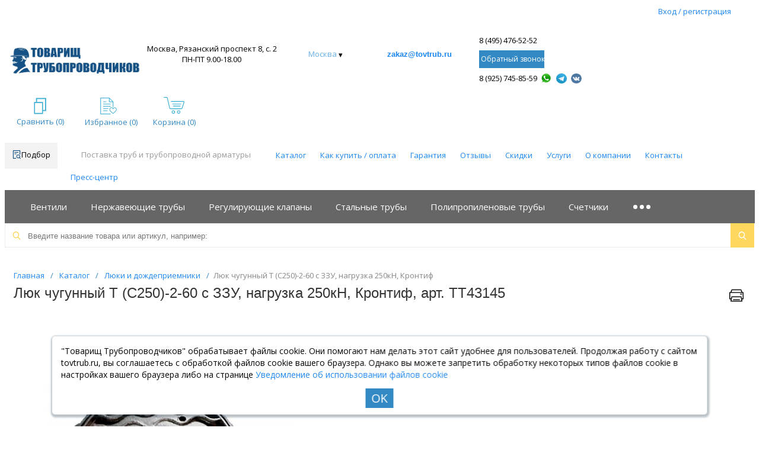

--- FILE ---
content_type: text/html; charset=UTF-8
request_url: https://tovtrub.ru/catalog/id/lyuk-chugunnyy-t-s250-2-60-s-zzu-nagruzka-250kn-krontif/
body_size: 26848
content:
<!DOCTYPE html>
<html xml:lang="ru" lang="ru" itemscope itemtype="http://schema.org/WebSite" prefix="og: http://ogp.me/ns#">
<head>
	<title>Люк чугунный Т (С250)-2-60 с ЗЗУ, нагрузка 250кН, Кронтиф</title>
	    <meta http-equiv="Content-Type" content="text/html; charset=UTF-8" />
<meta name="description" content="Люк чугунный Т (С250)-2-60 с ЗЗУ, нагрузка 250кН, Кронтиф" />
<link rel="canonical" href="https://tovtrub.ru/catalog/id/lyuk-chugunnyy-t-s250-2-60-s-zzu-nagruzka-250kn-krontif/" />
<script type="text/javascript" data-skip-moving="true">(function(w, d, n) {var cl = "bx-core";var ht = d.documentElement;var htc = ht ? ht.className : undefined;if (htc === undefined || htc.indexOf(cl) !== -1){return;}var ua = n.userAgent;if (/(iPad;)|(iPhone;)/i.test(ua)){cl += " bx-ios";}else if (/Windows/i.test(ua)){cl += ' bx-win';}else if (/Macintosh/i.test(ua)){cl += " bx-mac";}else if (/Linux/i.test(ua) && !/Android/i.test(ua)){cl += " bx-linux";}else if (/Android/i.test(ua)){cl += " bx-android";}cl += (/(ipad|iphone|android|mobile|touch)/i.test(ua) ? " bx-touch" : " bx-no-touch");cl += w.devicePixelRatio && w.devicePixelRatio >= 2? " bx-retina": " bx-no-retina";var ieVersion = -1;if (/AppleWebKit/.test(ua)){cl += " bx-chrome";}else if (/Opera/.test(ua)){cl += " bx-opera";}else if (/Firefox/.test(ua)){cl += " bx-firefox";}ht.className = htc ? htc + " " + cl : cl;})(window, document, navigator);</script>


<link href="/bitrix/cache/css/s2/profurniture_default_tovtrub/page_97d09a9e180c269c2d4244c2e16474b2/page_97d09a9e180c269c2d4244c2e16474b2_v1.css?17630214612492" type="text/css"  rel="stylesheet" />
<link href="/bitrix/cache/css/s2/profurniture_default_tovtrub/template_17bc0976a1de0a7757126f300eaefcdb/template_17bc0976a1de0a7757126f300eaefcdb_v1.css?1763020392547604" type="text/css"  data-template-style="true" rel="stylesheet" />







<style>
.adm-default.adm-pixelplus .adm-main-menu-item-icon {
	background-position:center center;
	background-image:url(/bitrix/themes/pxpseo/icons/pixelplus.seo/pixpmenu-icon.png);
	}
.adm-main-menu-item-active.adm-pixelplus .adm-main-menu-item-icon {
	background-position:center center;
	background-image:url(/bitrix/themes/pxpseo/icons/pixelplus.seo/pixpmenu-icon.png);
	}
</style>
<link href="/favicon120.ico" rel="shortcut icon"  type="image/x-icon">
<meta http-equiv="X-UA-Compatible" content="IE=edge" />
<meta name="viewport" content="width=device-width, initial-scale=1.0">
<meta name="theme-color" content="#36ACD4">
<meta name="google-site-verification" content="-2uAbuiL5y07uZwB1pBqGX4KDKwwVtybqW0qMTNjJNE" />
<link href="https://fonts.googleapis.com/css?family=Open+Sans:300,300i,400,400i,600,600i,700,700i,800,800i&amp;subset=cyrillic,cyrillic-ext" rel="stylesheet">
<meta property="og:type" content="website">
<meta property="twitter:card" content="summary">
<meta property="og:site_name" content="Товарищ Трубопроводчиков">
<meta property="og:url" content="https://tovtrub.ru/catalog/id/lyuk-chugunnyy-t-s250-2-60-s-zzu-nagruzka-250kn-krontif/">
<meta property="og:title" content="Люк чугунный Т (С250)-2-60 с ЗЗУ, нагрузка 250кН, Кронтиф">
<meta property="og:description" content="Люк чугунный Т (С250)-2-60 с ЗЗУ, нагрузка 250кН, Кронтиф">



        	<link rel="stylesheet" href="/include/topbtn/css/ui.totop.css" />   <!--<link rel="stylesheet" media="screen,projection" href="/include/topbtn/css/ui.totop.css" />-->
	<!-- Yandex.Metrika counter -->
		<noscript><div><img src="https://mc.yandex.ru/watch/47632804" style="position:absolute; left:-9999px;" alt="" /></div></noscript>
	<!-- /Yandex.Metrika counter -->

	<!-- Varioqub experiments -->
		<link rel="stylesheet" href="/bitrix/templates/profurniture_default_tovtrub/assets/lib/uikit-3.16.6/css/uikit-core.css"/>
			</head>

<body class="rsgopro adaptive prop_option_line_through circular tpanel1 header_type1 menu_vertical2  ">


<script type="application/ld+json"> {

		"@context": "http://schema.org",

		"@type": "Organization",

		"name" : "Товарищ Трубопроводчиков",

		"alternateName": "Товарищ Трубопроводчиков поставки оборудования для инженерных систем",

		"description": "Надежный поставщик трубопроводной арматуры в Москве.",

		"url": "https://tovtrub.ru/",

		"email": "zakaz@tovtrub.ru",

		"legalName": "ООО «Товарищ Трубопроводчиков»",

		"logo": "https://tovtrub.ru/upload/logo.jpg",

		"address": {

			"@type": "PostalAddress",

			"addressCountry": "RU",

			"addressLocality": "Москва",

			"addressRegion": "Москва",

			"postalCode": "109428",

			"streetAddress": "Рязанский проспект 8, с. 2"

		},

		"telephone": "8 (495) 476-52-52"

	}

</script>


    
	<div id="panel"></div>
    
    <div id="svg-icons" style="display: none;"></div>
    
	<div class="body" itemscope itemtype="http://schema.org/WebPage"><!-- body -->

		<!-- header type -->
		
<!-- header fly -->
<div id="header-fly" class="header-fly js-header-fly text-left b-mmenu">
	<!-- fly__shadow --><div class="header-fly__shadow">
		
	<div class="centering header-fly__white-bg"><div class="centeringin clearfix" style="margin-top: 0"><div class="header-fly__panel">

	<div class="header-fly__block logo logo-left hidden-xs">
<a href="/"><img src="/upload/logo.jpg" alt="Товарищ Трубопроводчиков"></a>		</div>
		<div class="header-fly__block header-fly__menu">
			<!--<a href="/catalog/">-->
				<div class="hamburger js-hamburger js-fly-menu js-fly-menu-parent"><div class="hamburger-box"><div class="hamburger-inner"></div></div><span class="hamburger-name hidden-xs">Меню</span></div><!--js-hamburger js-fly-menu js-fly-menu-parent-->
			<!--</a>-->
		</div>
		<div class="header-fly__block logo logo-center visible-xs">
<a href="/"><img src="/upload/logo.jpg" alt="Товарищ Трубопроводчиков"></a>		</div>

		<div class="header-fly__block callback link-dashed hidden-xs">
<div class="fancyajax fancybox.ajax recall" href="/include/popup/recall/" title="Заказать звонок">Заказать звонок</div>
		</div>
		<div class="header-fly__block search">


		<ul class="nav navbar-nav navbar-border-bottom navbar-right list-unstyled search-bar js-search-bar js-search-bar-mobile">
		<li>
			<span class="searchinhead__btn js-show-search-bar"><svg class="svg-icon"><use xmlns:xlink="http://www.w3.org/1999/xlink" xlink:href="#svg-search"></use></svg></span>
			<div class="search-open open js-search-open js-mobile">
	
	<div id="title-search-fly" class="searchinhead nowrap js-pseudo-focus-blur">
		<form class="js-form" action="/search/" data-starthidden="N" data-showsearchbar="1" data-window-width-jsopenser="992">
			<div class="searchinhead__flex">
				<label class="searchinhead__flexbox searchinhead__zoom js-pseudo-border-top js-pseudo-border-bottom js-pseudo-border-left" for="submit_search_title"><svg class="svg-icon"><use xmlns:xlink="http://www.w3.org/1999/xlink" xlink:href="#svg-search"></use></svg></label>
				<div class="searchinhead__flexbox searchinhead__aroundtext js-pseudo-border-top js-pseudo-border-bottom" style="display: flex">
					<input class="searchinhead__input js-pseudo-focus-blur-input" id="title-search-input-fly" type="text" name="q" value="" size="40" maxlength="50" autocomplete="off" placeholder="Введите название товара или артикул" />
									</div>
				<input class="nonep" type="submit" name="s" id="submit_search_title_50" value="Поиск" />
				<label class="searchinhead__flexbox searchinhead__enter" for=submit_search_title_50><svg class="svg-icon"><use xmlns:xlink="http://www.w3.org/1999/xlink" xlink:href="#svg-search"></use></svg></label>
			</div>
		</form>
	</div>
					</div>
		</li>
	</ul>
	

		</div>
	</div></div></div>

	</div><!-- /fly__shadow -->

	<!-- fly shade --><div class="header-fly__menu-shade js-menu-shade">

<!-- personal panel --><div class="header-fly__personal header-fly__white-bg hidden-sm hidden-md hidden-lg">
<span class="header-fly__block auth">

<span class="authinhead2" id="inheadauthform">
    <!--'start_frame_cache_inheadauthform'-->                    <span class="guest"><span class="authinhead2__icon"><svg class="svg-icon"><use xmlns:xlink="http://www.w3.org/1999/xlink" xlink:href="#svg-4x-lock"></use></svg></span><a href="/auth/">Вход</a></span>
        
    <!--'end_frame_cache_inheadauthform'--></span>
</span>
<span class="header-fly__block compare">
</span>
<span class="header-fly__block favorite">
<!--'start_frame_cache_compare'-->
<a class="favorite" href="/personal/favorite/"><svg class="svg-icon svg-icon-header"><use xmlns:xlink="http://www.w3.org/1999/xlink" xlink:href="#svg-4x-favorite"></use></svg><span class="js-favorite-prod-count header__circle">0</span></a>

<!--'end_frame_cache_compare'--></span>
<span class="header-fly__block basket">

<a class="basketline" href="/personal/cart/"><svg class="svg-icon svg-icon-header"><use xmlns:xlink="http://www.w3.org/1999/xlink" xlink:href="#svg-4x-cart"></use></svg><span class="hidden-xs hidden-sm">Корзина</span> <span class="js-basket-prod-count header__circle">0</span></a>

</span>
</div><!-- /personal panel -->

<!-- catalog menu --><div class="header-fly__catalog-menu js-fly-menu-children" data-count-subopen="0">

<div class="header-menu-mobile">
	<a href="/catalog/">Каталог</a>
	<a href="/warranty/">Гарантия</a>
	<a href="/reviews/">Отзывы</a>
	<a href="/discounts/">Скидки</a>
	<a href="/services/">Услуги</a>
	<a href="/about/">О компании</a>
	<a href="/contacts/">Контакты</a>
	<a href="tel:+74954765252">8 (495) 476-52-52,</a>
	<a href="tel:+79257458559">8 (925) 745-85-59</a>
	<div style="display:flex; align-items: center">
		<a href="https://wa.me/79257458559?text=v" target="_blank" style="display: flex">
			<img src="/bitrix/templates/profurniture_default_tovtrub/assets/img/whatsapp.png" style="width: 20px; height: 20px" />
		</a>
		<a href="https://t.me/+79257458559" target="_blank" style="display: flex">
			<img src="/bitrix/templates/profurniture_default_tovtrub/assets/img/telegram.png" style="width: 18px; height: 17px; margin: 0 0 0 10px"/>
		</a>
		<a href="https://vk.com/tovtrub" target="_blank" style="display: flex">
			<img src="/bitrix/templates/profurniture_default_tovtrub/assets/img/icon_vk.png" style="width: 18px; height: 17px; margin: 0 0 0 10px"/>
		</a>
	</div>
</div>
</div><!-- /catalog menu -->

<div class="header-fly__footer header-fly__subopen-hide header-fly__white-bg hidden-sm hidden-md hidden-lg">
<span class="header-fly__footer-block"></span>
<!--
<span class="header-fly__footer-block">
09:00-22:00
</span>-->
<span class="header-fly__footer-block">
<div class="fancyajax fancybox.ajax recall" href="/include/popup/recall/" title="Заказать звонок">Заказать звонок</div>
</span>
</div>

	</div><!-- /fly shade -->
</div>
<!-- /header fly -->

		
		
		
<!-- header type1 -->
<div id="header" class="header js-header hide-mobile-header">
	<div class="centering">
		<!--'start_frame_cache_cSKEdm'-->
<div class="authwidget">
	<a href="/personal/">Вход / регистрация</a>
</div>
<!--'end_frame_cache_cSKEdm'-->		<div class=" clearfix" style="display: inline-flex; width: 100%">
			<div style="width: 100%; margin-top: 9px">
				<div class="header-info">
					<div class="column1 logo">
						<div class="column1inner">
							<a href="/"><img src="/upload/logo.jpg" alt="Товарищ Трубопроводчиков"></a>
						</div>
					</div>

					<div class="desktop-contacts">
						<div class="column1 header-address" style="min-width: 220px; display: flex; align-items: center">
							Москва, Рязанский проспект 8, с. 2
							<br>
							ПН-ПТ 9.00-18.00
						</div>
						<div class="city column1 nowrap no-print" style="width: 140px; margin: 0 10px">
							<div class="column1inner">
								<div style="display: inline-flex; cursor: pointer">
	<div id="select-city-go"></div>
	<div style="margin-top: 2px">&#x25BE;</div>
</div>

<div id="modal_form">
	<span id="modal_close">X</span>
	<div style="overflow: auto; padding: 0 20px">
		<div id="spisok-gorodov">
			<div class="city">Москва</div>
			<div class="city">Минск</div>
			<div class="city">Новосибирск</div>
			<div class="city">Екатеринбург</div>
			<div class="city">Нижний Новгород</div>
			<div class="city">Самара</div>
			<div class="city">Омск</div>
			<div class="city">Казань</div>
			<div class="city">Челябинск</div>
			<div class="city">Ростов-на-Дону</div>
			<div class="city">Уфа</div>
			<div class="city">Волгоград</div>
			<div class="city">Пермь</div>
			<div class="city">Красноярск</div>
			<div class="city">Воронеж</div>
			<div class="city">Саратов</div>
			<div class="city">Краснодар</div>
			<div class="city">Тольятти</div>
			<div class="city">Ижевск</div>
		</div>
	</div>
	<div id="insol-map-modal"></div>
</div>
<div id="overlay"></div>



							</div>
						</div>
						<div class="callback column1 nowrap no-print" style="line-height: normal; display: inherit; width: 160px">
							<div style="margin: auto">
								<div class="email">
 <b><a href="mailto:zakaz@tovtrub.ru">zakaz@tovtrub.ru</a></b>
</div>

							</div>
						</div>
						<div class="phone column1 nowrap phone-desktop">
							<div class="column1inner" style="width: 100%">
								<div style="padding: 3px 0">
									<a href="tel:+74954765252">8 (495) 476-52-52</a>
								</div>
								<div class="no-print">
									<div class="header-call-back">
	<div class="fancyajax fancybox.ajax recall" href="/include/popup/recall/"
	   style="font-size: 12px; padding: 0 3px; display: block; color: white; max-width: 110px">
		Обратный звонок
	</div><!-- <a class="...recall"/> -->
</div>								</div>
								<div style="padding: 3px 0; display: flex; align-items: center">
									<a class="header-phone" href="tel:+79257458559">8 (925) 745-85-59</a>
									<a href="https://wa.me/79257458559?text=v" target="_blank" style="display: flex">
										<img src="/bitrix/templates/profurniture_default_tovtrub/assets/img/whatsapp.png" style="width: 20px; margin-left: 5px" />
									</a>
									<a href="https://t.me/+79257458559" target="_blank" style="display: flex">
										<img src="/bitrix/templates/profurniture_default_tovtrub/assets/img/telegram.png" style="width: 18px; height: 17px; margin: 0 0 0 10px"/>
									</a>
									<a href="https://vk.com/tovtrub" target="_blank" style="display: flex">
										<img src="/bitrix/templates/profurniture_default_tovtrub/assets/img/icon_vk.png" style="width: 18px; height: 17px; margin: 0 0 0 10px"/>
									</a>
								</div>
							</div>
						</div>

						<div class="header-call-back column1 header-zapros no-print">
							<div class="fancyajax fancybox.ajax recall" href="/include/popup/zapros/"
							   style="font-size: 12px; padding: 0 3px; display: block; color: white; max-width: 140px">
								Отправить заявку
							</div><!-- <a class="...recall"/> -->
						</div>
					</div>

					<div class="mobile-contacts">
						<div class="column1 header-address">
							Москва, Рязанский проспект 8, с. 2, ПН-ПТ 9.00-18.00
						</div>
						<div class="city column1 nowrap no-print" style="width: 140px; margin: 10px">
							<div class="column1inner">
								<div style="display: inline-flex; cursor: pointer">
	<div id="select-city-go"></div>
	<div style="margin-top: 2px">&#x25BE;</div>
</div>

<div id="modal_form">
	<span id="modal_close">X</span>
	<div style="overflow: auto; padding: 0 20px">
		<div id="spisok-gorodov">
			<div class="city">Москва</div>
			<div class="city">Минск</div>
			<div class="city">Новосибирск</div>
			<div class="city">Екатеринбург</div>
			<div class="city">Нижний Новгород</div>
			<div class="city">Самара</div>
			<div class="city">Омск</div>
			<div class="city">Казань</div>
			<div class="city">Челябинск</div>
			<div class="city">Ростов-на-Дону</div>
			<div class="city">Уфа</div>
			<div class="city">Волгоград</div>
			<div class="city">Пермь</div>
			<div class="city">Красноярск</div>
			<div class="city">Воронеж</div>
			<div class="city">Саратов</div>
			<div class="city">Краснодар</div>
			<div class="city">Тольятти</div>
			<div class="city">Ижевск</div>
		</div>
	</div>
	<div id="insol-map-modal"></div>
</div>
<div id="overlay"></div>



							</div>
						</div>

						<div class="callback column1 nowrap no-print" style="line-height: normal; display: inherit; width: 130px; margin-top: 10px">
							<div style="margin: auto">
								<div class="email">
 <b><a href="mailto:zakaz@tovtrub.ru">zakaz@tovtrub.ru</a></b>
</div>							</div>
						</div>

						<div class="phone column1 nowrap phone-desktop" style="width: calc(100% - 30px); margin: 10px 18px">
							<div class="column1inner" style="display: flex">
								<div class="phones-ct">
									<a href="tel:+74954765252">8 (495) 476-52-52,</a>
									<a href="tel:+79257458559">8 (925) 745-85-59</a>
									<div style="display:flex; align-items: center">
										<a href="https://wa.me/79257458559?text=v" target="_blank" style="display: flex">
											<img src="/bitrix/templates/profurniture_default_tovtrub/assets/img/whatsapp.png" style="width: 20px; height: 20px" />
										</a>
										<a href="https://t.me/+79257458559" target="_blank" style="display: flex">
											<img src="/bitrix/templates/profurniture_default_tovtrub/assets/img/telegram.png" style="width: 18px; height: 17px; margin: 0 0 0 10px"/>
										</a>
										<a href="https://vk.com/tovtrub" target="_blank" style="display: flex">
											<img src="/bitrix/templates/profurniture_default_tovtrub/assets/img/icon_vk.png" style="width: 18px; height: 17px; margin: 0 0 0 10px"/>
										</a>
									</div>
								</div>
							</div>
						</div>

						<div class="header-call-back column1 header-zapros no-print" style="display: flex">
							<div class="fancyajax fancybox.ajax recall" href="/include/popup/zapros/"
							   style="font-size: 12px; padding: 0 3px; display: block; color: white; max-width: 140px">
								Отправить заявку
							</div>
							<div class="no-print" style="margin-left: 20px">
								<div class="header-call-back">
									<div class="fancyajax fancybox.ajax recall" href="/include/popup/recall/"
									   style="font-size: 12px; padding: 0 3px; display: block; color: white; max-width: 140px">
										Обратный звонок
									</div><!-- <a class="...recall"/> -->
								</div>
							</div>
						</div>
					</div>

					<div class="compare-cart-favorite-ct">
						<div class="column1 no-print" style="width: 120px;">
							<div style="display: inline-flex; vertical-align: middle">
							<div id="comp_b4844adb3222d31dfe457f90750814f7">
<div class="comparelist clearfix" style="line-height: initial">
	<span class="head-compare" href="/compare/">
		<svg class="svg-icon" style="width: 27px; height: 34px; fill: #36acd4; ">
			<use xmlns:xlink="http://www.w3.org/1999/xlink" xlink:href="#svg-4x-compare"></use>
		</svg>
		<div class="comparelistinner">
			<div class="desc">
				Сравнить (<span class="js-compare-prod-count">0</span>)
			</div>
		</div>
	</span>
</div>

</div>							</div>
						</div>
						<div class="column1 no-print" style="width: 120px;">
							<div style="display: inline-flex; vertical-align: middle; line-height: initial">
							<div class="rsfavorite">
	<a id="inheadfavorite" href="/personal/favorite/" style="text-align: center">
		<!--'start_frame_cache_inheadfavorite'-->			<svg class="svg-icon" style="float: initial; height: 36px; margin-top: 0"><use xmlns:xlink="http://www.w3.org/1999/xlink" xlink:href="#svg-favorite-list"></use></svg>
			<!--<div class="title opensansbold">Избранное</div>-->
			<div class="descr">Избранное&nbsp;(<span id="favorinfo">0</span>)</div>
		<!--'end_frame_cache_inheadfavorite'-->	</a>
</div>
							</div>
						</div>
						<div class="column1 no-print" style="width: 90px">
								
<div class="header-basket" style="display: inline-flex; vertical-align: middle; line-height: initial">
	<a class="header-basket__link" href="/personal/cart/">
		<svg class="svg-icon" style="float: initial"><use xmlns:xlink="http://www.w3.org/1999/xlink" xlink:href="#svg-cart-3"></use></svg>
		<div class="header-basket__info" style="margin-left: 0">
			<!--<div class="header-basket__title opensansbold">Корзина</div>-->
			<div id="basketinfo" class="header-basket__descr"><!--'start_frame_cache_basketinfo'-->Корзина (0)<!--'end_frame_cache_basketinfo'--></div>
		</div>
	</a>
</div>
						</div>
					</div>
				</div>
				<!-- menu vertical2 -->
				<div id="menu" class="menu js-menu">
					<div class="b-mmenu type1">
						







<div class="catalogmenu2_column"><ul class="catalogmenu2 clearfix">
			<li class="parent">
				<div style="display: inline-flex;">
	<!-- href="/catalog/"-->
					<!--<a class="parent catalog-menu-activate" style="width: 100px; cursor: pointer">
						Каталог
						<svg class="svg-icon menu"><use xmlns:xlink="http://www.w3.org/1999/xlink" xlink:href="#svg-menu"></use></svg>
					</a>
					<div style="width: 5px"></div>-->
					
<div class="selection">
	<div class="selection-open">
		<div class="selection-open-icon"></div>
		Подбор
	</div>

	<div class="selection-mask"></div>

	<div class="selection-win">
		<div class="selection-content">
			<div class="selection-sections">
				<div class="selection-header">
					<div class="selection-icon"></div>
					Подбор оборудования
				</div>
								<div class="selection-sections-name-wrapper active" data-sectionid="709">
					<div class="selection-sections-name">
						Компенсаторы					</div>
				</div>
							</div>
			<div class="selection-subsections">
								<div class="selection-subsections-ct selection-subsections-ct-709 active">
										<div class="selection-subsections-name active" data-subsectionid="710">
						Виброкомпенсаторы					</div>
										<div class="selection-subsections-name " data-subsectionid="711">
						Сильфонные компенсаторы					</div>
									</div>
							</div>
			<div class="selection-filters">
				
											<div class="selection-filters-ct selection-filter-ct-710 active">
						<div class="selection-filter">
			<div class="selection-params-ct">
				<div class="selection-params-header">Материал корпуса</div>

									<span class="selection-parameter" onclick="window.open('/filter/?code=vibrokompensatory&prop=MATERIAL&value=EPDM')">EPDM</span>
					<!--<a href="/filter/vibrokompensatory/MATERIAL/EPDM" class="selection-parameter">EPDM</a>-->
				</div>			<div class="selection-params-ct">
				<div class="selection-params-header">Диаметр (ДУ)</div>

									<span class="selection-parameter" onclick="window.open('/filter/?code=vibrokompensatory&prop=DIAMETR&value=100')">100</span>
					<!--<a href="/filter/vibrokompensatory/DIAMETR/100" class="selection-parameter">100</a>-->
									<span class="selection-parameter" onclick="window.open('/filter/?code=vibrokompensatory&prop=DIAMETR&value=125')">125</span>
					<!--<a href="/filter/vibrokompensatory/DIAMETR/125" class="selection-parameter">125</a>-->
									<span class="selection-parameter" onclick="window.open('/filter/?code=vibrokompensatory&prop=DIAMETR&value=15')">15</span>
					<!--<a href="/filter/vibrokompensatory/DIAMETR/15" class="selection-parameter">15</a>-->
									<span class="selection-parameter" onclick="window.open('/filter/?code=vibrokompensatory&prop=DIAMETR&value=150')">150</span>
					<!--<a href="/filter/vibrokompensatory/DIAMETR/150" class="selection-parameter">150</a>-->
									<span class="selection-parameter" onclick="window.open('/filter/?code=vibrokompensatory&prop=DIAMETR&value=20')">20</span>
					<!--<a href="/filter/vibrokompensatory/DIAMETR/20" class="selection-parameter">20</a>-->
									<span class="selection-parameter" onclick="window.open('/filter/?code=vibrokompensatory&prop=DIAMETR&value=200')">200</span>
					<!--<a href="/filter/vibrokompensatory/DIAMETR/200" class="selection-parameter">200</a>-->
									<span class="selection-parameter" onclick="window.open('/filter/?code=vibrokompensatory&prop=DIAMETR&value=25')">25</span>
					<!--<a href="/filter/vibrokompensatory/DIAMETR/25" class="selection-parameter">25</a>-->
									<span class="selection-parameter" onclick="window.open('/filter/?code=vibrokompensatory&prop=DIAMETR&value=250')">250</span>
					<!--<a href="/filter/vibrokompensatory/DIAMETR/250" class="selection-parameter">250</a>-->
									<span class="selection-parameter" onclick="window.open('/filter/?code=vibrokompensatory&prop=DIAMETR&value=300')">300</span>
					<!--<a href="/filter/vibrokompensatory/DIAMETR/300" class="selection-parameter">300</a>-->
									<span class="selection-parameter" onclick="window.open('/filter/?code=vibrokompensatory&prop=DIAMETR&value=32')">32</span>
					<!--<a href="/filter/vibrokompensatory/DIAMETR/32" class="selection-parameter">32</a>-->
									<span class="selection-parameter" onclick="window.open('/filter/?code=vibrokompensatory&prop=DIAMETR&value=350')">350</span>
					<!--<a href="/filter/vibrokompensatory/DIAMETR/350" class="selection-parameter">350</a>-->
									<span class="selection-parameter" onclick="window.open('/filter/?code=vibrokompensatory&prop=DIAMETR&value=40')">40</span>
					<!--<a href="/filter/vibrokompensatory/DIAMETR/40" class="selection-parameter">40</a>-->
									<span class="selection-parameter" onclick="window.open('/filter/?code=vibrokompensatory&prop=DIAMETR&value=50')">50</span>
					<!--<a href="/filter/vibrokompensatory/DIAMETR/50" class="selection-parameter">50</a>-->
									<span class="selection-parameter" onclick="window.open('/filter/?code=vibrokompensatory&prop=DIAMETR&value=65')">65</span>
					<!--<a href="/filter/vibrokompensatory/DIAMETR/65" class="selection-parameter">65</a>-->
									<span class="selection-parameter" onclick="window.open('/filter/?code=vibrokompensatory&prop=DIAMETR&value=80')">80</span>
					<!--<a href="/filter/vibrokompensatory/DIAMETR/80" class="selection-parameter">80</a>-->
				</div>			<div class="selection-params-ct">
				<div class="selection-params-header">Давление (РУ)</div>

									<span class="selection-parameter" onclick="window.open('/filter/?code=vibrokompensatory&prop=DAVLENIE&value=10')">10</span>
					<!--<a href="/filter/vibrokompensatory/DAVLENIE/10" class="selection-parameter">10</a>-->
									<span class="selection-parameter" onclick="window.open('/filter/?code=vibrokompensatory&prop=DAVLENIE&value=16')">16</span>
					<!--<a href="/filter/vibrokompensatory/DAVLENIE/16" class="selection-parameter">16</a>-->
				</div>			<div class="selection-params-ct">
				<div class="selection-params-header">Рабочая среда</div>

									<span class="selection-parameter" onclick="window.open('/filter/?code=vibrokompensatory&prop=RABOCHAYA_SREDA&value=Вода')">Вода</span>
					<!--<a href="/filter/vibrokompensatory/RABOCHAYA_SREDA/Вода" class="selection-parameter">Вода</a>-->
				</div>			<div class="selection-params-ct">
				<div class="selection-params-header">Присоединение</div>

									<span class="selection-parameter" onclick="window.open('/filter/?code=vibrokompensatory&prop=PRISOEDINENIE&value=ВР-ВР')">ВР-ВР</span>
					<!--<a href="/filter/vibrokompensatory/PRISOEDINENIE/ВР-ВР" class="selection-parameter">ВР-ВР</a>-->
									<span class="selection-parameter" onclick="window.open('/filter/?code=vibrokompensatory&prop=PRISOEDINENIE&value=Фланцевое')">Фланцевое</span>
					<!--<a href="/filter/vibrokompensatory/PRISOEDINENIE/Фланцевое" class="selection-parameter">Фланцевое</a>-->
				</div></div>
						</div>
												<div class="selection-filters-ct selection-filter-ct-711 ">
						<div class="selection-filter">
<a href="/catalog/sid/silfonnye-kompensatory/">Перейти в каталог</a></div>
						</div>
													</div>
		</div>
	</div>
</div>
					<div class="header-menu">
						<div style="color: #999999; padding: 8px 30px"> Поставка труб и трубопроводной арматуры</div>
						<a href="/catalog/">Каталог</a>
						<div class="top-menu-item-ct">
							<a href="/payment/">Как купить / оплата</a>
							<div class="top-menu-item">
								<a href="/delivery/">Доставка</a>
								<a href="/pickup/">Самовывоз</a>
								<a href="/return/">Возврат / обмен</a>
								<a href="/price/">Прайс</a>
								<a href="/selection/">Подбор</a>
								<div class="fancyajax fancybox.ajax order-calc" href="/include/popup/sendorder/">Расчитать заказ</div>
								<a href="/account/">Запросить счёт</a>
							</div>
						</div>
						<a href="/warranty/">Гарантия</a>
						<a href="/reviews/">Отзывы</a>
						<a href="/discounts/">Скидки</a>
						<a href="/services/">Услуги</a>
						<a href="/about/">О компании</a>
						<a href="/contacts/">Контакты</a>
						<div class="top-menu-item-ct">
							<a onclick="return false" style="cursor: pointer">Пресс-центр</a>
							<div class="top-menu-item">
								<a href="/news/">Новости</a>
								<a href="/action/">Акции</a>
								<a href="/faq/">FAQ</a>
							</div>
						</div>
					</div>
				</div>
			</li>
		</ul>
	   <!-- style="display: none"-->
        <!--<ul class="first clearfix lvl1">-->					</div>

						<!--'start_frame_cache_pw3K4D'-->
<div class="mainsectionsmenu">
			<a href="/catalog/sid/ventili/">
			<div class="mainsectionsmenu-name">
				Вентили			</div>
		</a>
			<a href="/catalog/sid/nerzhaveyushchie-truby/">
			<div class="mainsectionsmenu-name">
				Нержавеющие трубы			</div>
		</a>
			<a href="/catalog/sid/reguliruyushchie-klapany/">
			<div class="mainsectionsmenu-name">
				Регулирующие клапаны			</div>
		</a>
			<a href="/catalog/sid/stalnye-truby/">
			<div class="mainsectionsmenu-name">
				Стальные трубы			</div>
		</a>
			<a href="/catalog/sid/polipropilenovye-truby/">
			<div class="mainsectionsmenu-name">
				Полипропиленовые трубы			</div>
		</a>
			<a href="/catalog/sid/schetchiki/">
			<div class="mainsectionsmenu-name">
				Счетчики			</div>
		</a>
			<a href="/catalog/sid/sharovye-krany/">
			<div class="mainsectionsmenu-name">
				Промышленные шаровые краны			</div>
		</a>
			<a href="/catalog/sid/radiatory-i-komplektuyushchie/">
			<div class="mainsectionsmenu-name">
				Радиаторы и комплектующие			</div>
		</a>
	
</div>
<!--'end_frame_cache_pw3K4D'-->
					<div class="b-mmenu type1">
						<div style="width: 100%">
							<div class="catalog-search-ct">
								

	
	<div id="title-search" class="searchinhead nowrap js-pseudo-focus-blur">
		<form class="js-form" action="/search/" data-starthidden="N" data-showsearchbar="" data-window-width-jsopenser="">
			<div class="searchinhead__flex">
				<label class="searchinhead__flexbox searchinhead__zoom js-pseudo-border-top js-pseudo-border-bottom js-pseudo-border-left" for="submit_search_title"><svg class="svg-icon"><use xmlns:xlink="http://www.w3.org/1999/xlink" xlink:href="#svg-search"></use></svg></label>
				<div class="searchinhead__flexbox searchinhead__aroundtext js-pseudo-border-top js-pseudo-border-bottom" style="display: flex">
					<input class="searchinhead__input js-pseudo-focus-blur-input" id="title-search-input" type="text" name="q" value="" size="40" maxlength="50" autocomplete="off" placeholder="Введите название товара или артикул, например:" />
									</div>
				<input class="nonep" type="submit" name="s" id="submit_search_title_16" value="Поиск" />
				<label class="searchinhead__flexbox searchinhead__enter" for=submit_search_title_16><svg class="svg-icon"><use xmlns:xlink="http://www.w3.org/1999/xlink" xlink:href="#svg-search"></use></svg></label>
			</div>
		</form>
	</div>
		

							</div>
						</div>
					</div>
				</div>
				<!-- /menu vertical2 -->
			</div>
		</div>
	</div>
</div></div>
<!-- /header type1 -->
		
<!-- menu vertical2 -->
<!--
<div id="menu" class="menu js-menu">
	<div class="centering">
		<div class="centeringin clearfix">
			<div class="b-mmenu type1">

				<!-- /header type -->

		
					<div id="title" class="title">
				<div class="centering">
					<div class="centeringin clearfix">
						<ul class="rsbreadcrumb list-unstyled" itemscope itemtype="https://schema.org/BreadcrumbList"><li id="bx_breadcrumb_0"  itemprop="itemListElement" itemscope itemtype="https://schema.org/ListItem" >
				<a href="/" title="Главная" itemprop="item" >
					<span itemprop="name">Главная</span>
					<meta itemprop="position" content="0">
				</a>
			</li><li class="rsbreadcrumb__free"><span>/</span></li><li id="bx_breadcrumb_1"  itemprop="itemListElement" itemscope itemtype="https://schema.org/ListItem" >
				<a href="/catalog/" title="Каталог" itemprop="item" >
					<span itemprop="name">Каталог</span>
					<meta itemprop="position" content="1">
				</a>
			</li><li class="rsbreadcrumb__free"><span>/</span></li><li id="bx_breadcrumb_2"  itemprop="itemListElement" itemscope itemtype="https://schema.org/ListItem" >
				<a href="/catalog/sid/lyuki-i-dozhdepriemniki/" title="Люки и дождеприемники" itemprop="item" >
					<span itemprop="name">Люки и дождеприемники</span>
					<meta itemprop="position" content="2">
				</a>
			</li><li class="rsbreadcrumb__free"><span>/</span></li><li>Люк чугунный Т (С250)-2-60 с ЗЗУ, нагрузка 250кН, Кронтиф</li></ul>						<div style="display: flex; justify-content: space-between">
							<h1 class="pagetitle">
								Люк чугунный Т (С250)-2-60 с ЗЗУ, нагрузка 250кН, Кронтиф, арт. ТТ43145							</h1>
							<a class="print-link" rel="nofollow" href="javascript:(print());" title="Версия для печати">
								<img src="/bitrix/templates/profurniture_default_tovtrub/assets/img/printer.png"/>
							</a>
						</div>
					</div>
				</div>
			</div><!-- /title -->
			

		<div id="content" class="content">
			<div class="centering">
				<div class=" clearfix">




<!-- detail -->
<div class="js-detail js-element js-elementid43145 detail clearfix " data-elementid="43145" id="bx_117848907_43145" data-productid="43145" data-detail="/catalog/id/lyuk-chugunnyy-t-s250-2-60-s-zzu-nagruzka-250kn-krontif/" data-elementname="Люк чугунный Т (С250)-2-60 с ЗЗУ, нагрузка 250кН, Кронтиф" data-offersselected="0" >
    <div class="detail__inner js-element__shadow">


        <div class="row">
            <div class="col-xs-12 col-sm-6 col-md-5 col-lg-5">

                <!-- picture -->
<div class="detail__pic">
    <div class="detail__stickers">
        </div>
    <div class="detail__pic__inner">
        <div class="detail__pic__carousel js-picslider">
                    </div>
    </div>

    <div class="detail__pic__zoom hidden-xs"><svg class="svg-icon"><use xmlns:xlink="http://www.w3.org/1999/xlink" xlink:href="#svg-search"></use></svg>Для увеличения картинки нажмите на изображение</div>
    <div class="detail__pic__preview js-scroll scrollbar-inner"><div class="detail__pic__dots js-detail-dots"></div></div>
</div>


<!-- /picture -->

            </div>
            <div class="col-xs-12 col-sm-6 col-md-7 col-lg-7">
	            	                <!-- article & rating & brand -->
		            <!--<div class="detail__article-rating-brand">
	                    <span class="detail__article">
	                    
	                    </span>
	                    <span class="detail__rating">
	                    	                    </span>
	                    <span class="detail__brand">
	                    	                    </span>
	                </div>-->
	                <!-- /article & rating & brand -->

	                <!-- prices -->
	                <div class="detail__prices">
		                <div class="price-label">ЦЕНА</div>
		                
<div class="c-prices js-prices view-list page-detail product-alone" data-page="detail" data-view="list" data-maxshow="15" data-showmore="N" data-usealone="Y" data-multiprice="N" data-productmultiprice="N" >
<span class="c-prices__price   c-prices__empty js-prices__price js-prices__price-code_BASE" data-pricecode="BASE" >	    <!--<span class="c-prices__value js-prices_pdv_BASE" style="font-size: 26px; display: block; width: 220px; text-align: center"> &nbsp; </span>-->

	    <span class="c-prices__value-old js-prices_pv_BASE_hide js-prices_pv_BASE c-prices__hide"></span><span class="c-prices__discount js-prices-discount js-prices_pd_BASE_hide c-prices__hide"><span class="c-prices__value-discount-name">экономия</span><span class="c-prices__value-discount js-prices_pd_BASE"></span></span>				<div class="fancyajax fancybox.ajax recall" href="/include/popup/getprice/">Получить цену</div>
			</span></div>
	                </div>
	                <!-- /prices -->

	                
	                <!-- prices note -->
	                <div class="detail__prices-note">
	                	                </div>
		            Уточняйте наличие		            <p>
		            <div style="padding: 3px 10px; border: 1px solid black; width: 225px" class="no-print">Даём скидки на всю продукцию</div>
		            <p>
	                <!-- /prices note -->
	                <!-- pay && stores -->
	                <div class="detail__pay-stores">
	                    <div class="detail__pay">
	                    
<!--noindex-->
<div class="b-pay">
    <form class="b-pay__form js-pay__form js-buyform43145 js-synchro cantbuy clearfix" name="add2basketform">
        <input type="hidden" name="action" value="ADD2BASKET">
        <input type="hidden" name="id" class="js-add2basketpid" value="43145">
        <span class="b-pay__inner">
            <span class="b-pay__buttons">
                <!--<a rel="nofollow" class="b-pay__button b-pay__add2basket js-add2basket js-submit btn-primary" href="#" title="В корзину">В корзину</a>-->
                <a rel="nofollow" class="b-pay__button b-pay__add2basket js-add2basket js-submit recall-cart" href="#" title="В корзину">В корзину</a>
                	            <!--<a rel="nofollow" class="b-pay__button b-pay__inbasket js-inbasket btn-primary-darken" href="/personal/cart/" title="В корзине">В корзине</a>-->
                <a rel="nofollow" class="b-pay__button b-pay__inbasket js-inbasket recall-cart" href="/personal/cart/" title="В корзине">В корзине</a>
                                <!--<a rel="nofollow" class="b-pay__button b-pay__buy1click js-buy1click fancyajax fancybox.ajax btn-default" href="/include/popup/buy1click/" title="Купить в 1 клик" data-insertdata='{"RS_ORDER_IDS":43145}'>Купить в 1 клик</a>-->
                <div rel="nofollow" class="b-pay__button b-pay__buy1click js-buy1click fancyajax fancybox.ajax recall-cart" href="/include/popup/buy1click/" title="Купить в 1 клик" data-insertdata='{"RS_ORDER_IDS":43145}'>Купить в 1 клик</div>
                            </span>
	        <div style="height: 20px;"></div>
	        <span class="b-pay__quantity">
            
<span class="c-quantity">
    <span class="c-quantity__inner">
        <a class="c-quantity__minus js-minus"></a>
        <input type="text" class="c-quantity__value js-quantity" name="quantity" value="" data-ratio="">
                <span class="c-quantity__measure js-measurename"></span>
                <a class="c-quantity__plus js-plus"></a>
    </span>
</span>
            </span>
        </span>
        <input type="submit" name="submit" class="nonep" value="" />
    </form>
</div>
<!--/noindex-->
	                    </div>
	                    	                </div>
	            	            <div style="display: flex; padding-bottom: 30px">
		            <div style="padding-right: 10px">
			            <div>Заключение договора поставки</div>
			            <div>Гарантия производителя</div>
			            <div>Сертификаты и паспорта на продукцию</div>
		            </div>
		            <div>
			            <div>Доставка на следующий день</div>
			            <div>Продукция по ГОСТ и ТУ</div>
			            <div>10 лет комплектуем объекты</div>
		            </div>
	            </div>
                <!-- /pay && stores -->
                <!-- attributes -->
                <div class="detail__attributes">
                                </div>
                <!-- /attributes -->

                <!-- changelable props -->
                <div class="detail__changelable-props">
                
                </div>
				
				
                <!-- /changelable props -->
				<div class="properties_block" id="properties">
					<div class="line_group">
						<table>
																	<tr>
											<td>Артикул</td>
											<td>ТТ43145</td>
										</tr>
															</table>
						<p></p>
						<p></p>
						<!-- compare && favorite && cheaper -->
						<div class="detail__compare-favorite-cheaper">
															<span class="detail__compare">
				                    <a rel="nofollow" class="c-compare js-add2compare " href="/catalog/id/lyuk-chugunnyy-t-s250-2-60-s-zzu-nagruzka-250kn-krontif/?action=ADD_TO_COMPARE_LIST&amp;id="><svg class="svg-icon"><use xmlns:xlink="http://www.w3.org/1999/xlink" xlink:href="#svg-4x-compare-small"></use></svg><span class="c-compare__title">Сравнить</span><span class="c-compare__title-in">В сравнении</span></a>
				                </span>
							
															<span class="list-gallery__favorite">
									<a rel="nofollow" class="c-favorite js-add2favorite" href="/catalog/id/lyuk-chugunnyy-t-s250-2-60-s-zzu-nagruzka-250kn-krontif/"><svg class="svg-icon"><use xmlns:xlink="http://www.w3.org/1999/xlink" xlink:href="#svg-4x-favorite-small"></use></svg><span class="c-favorite__title">В закладки</span><span class="c-favorite__title-in">В закладках</span></a>
								</span>
													</div>
											</div>
				</div>

                <!-- preview text -->
                                <!-- /preview text -->

									<div class="element-descrtiption">
						Интернет-магазин "Товарищ Трубопроводчиков" предлагает купить Люки и дождеприемники. Например, Люк чугунный Т (С250)-2-60 с ЗЗУ, нагрузка 250кН, Кронтиф На сайте указаны розничные цены, для юридических лиц действуют скидки. Возможен безналичный расчет.
<br>
<br>
Для всех клиентов сайта <a href="https://tovtrub.ru/">https://tovtrub.ru/</a> бесплатная доставка до терминала транспортной компании в городе-отправителе. Для заказа и уточнения условий звоните 8-495-476-67-33
<br>
<a href="https://tovtrub.ru/">Товарищ Трубопроводчиков</a>					</div>
				
	            <p></p>
	            <div class="no-print" style="margin-top: 50px">
		            <div id="comp_155eaa3cd610bb43b37e412e19037722">

<div class="someform clearfix popup-order-form">
	<div class="order-form-result"></div>
	<div class="order-form-error"></div>
	<form class="order-form" action="/include/ajax/order_form.php" method="POST"><input type="hidden" name="sessid" id="sessid_5" value="94bf211bfefa174643eed244556239a3" /><input type="hidden" name="order_form" value="Y" /><input type="hidden" name="PARAMS_HASH" value="b79013c273dcbc4c4a929ee2154bd90e"><input type="hidden" name="item-name" value="Люк чугунный Т (С250)-2-60 с ЗЗУ, нагрузка 250кН, Кронтиф"><input type="hidden" name="use-captcha" value="Y"><div class="line clearfix"><input type="text" name="RS_AUTHOR_NAME" value="" placeholder="Ваше имя*:" /></div><div class="line clearfix"><input type="text" name="RS_AUTHOR_EMAIL" value="" placeholder="Ваш e-mail:" /></div><div class="line clearfix"><input class="maskPhone" type="text" name="RS_AUTHOR_PHONE" value="" placeholder="Номер телефона*:" /></div><div class="line clearfix"><textarea name="RS_AUTHOR_COMMENT" placeholder=":"></textarea></div>			<div class="captcha-msg" style="display: none">
				Защита от автоматических сообщений<span class="redsign_devcom_required">*</span>:<br />
			</div>
			<input type="text" name="captcha_word" size="30" maxlength="50" value="" placeholder="Введите капчу*:" style="display: none"><br />
			<input type="hidden" name="captcha_sid" value="0191e7562e13a11a8dc90671e4610a69">
			<div class="captcha">
							</div>
		
		
		<label>
			<input type="checkbox" disabled checked class="agreement-checkbox">
			Отправляя форму вы соглашаетесь с <a href="/docs/politika-konfidentsialnosti.php" target="_blank">политикой конфиденциальности</a> и
			<a href="/docs/soglasie-na-obrabotku-personalnykh-dannykh.php" target="_blank">обработкой персональных данных</a>
		</label>
		<p></p>

		<div class="line buttons clearfix"><input
				class="btn btn1"
				type="submit"
				name="submit"
				value="Оформить заказ"
			></div></form></div>

</div>	            </div>

	            <div style="display: flex; padding-top: 50px" class="no-print">
		            <div style="font-weight: bold; font-size: 24px; line-height: 30px; padding-right: 30px">
						<a style="color: #000" href="tel:+74954765252">8 (495) 476-52-52</a>
		            </div>
		            <div class="header-fly__block callback link-dashed hidden-xs">
						<div class="fancyajax fancybox.ajax recall" href="/include/popup/recall/" title="Заказать звонок">Заказать звонок</div>
		            </div>
	            </div>
	            <p></p>
	            <span class="whole-sale-discount" uk-tooltip="title: Индивидуальные условия на крупные заказы и комплекты.">Скидка за оптовую покупку</span>
	            <p></p>

	            <div rel="nofollow" class="fancyajax fancybox.ajax send-specification" href="/include/popup/sendspecification/" title="Отправить спецификацию">
	                <svg width="19" height="19" viewBox="0 0 19 19" fill="none" xmlns="http://www.w3.org/2000/svg" class="w-[21px] mr-3"><g clip-path="url(#clip0)"><path d="M15.3375 0.265625H3.9375C3.1095 0.2666 2.43847 0.937625 2.4375 1.76562V16.7656C2.43847 17.5936 3.1095 18.2647 3.9375 18.2656H15.3375C16.1655 18.2647 16.8365 17.5936 16.8375 16.7656V1.76562C16.8365 0.937625 16.1655 0.2666 15.3375 0.265625ZM6.6375 0.865625H12.6375V1.46563H6.6375V0.865625ZM15.0375 2.06563V5.06563H4.2375V2.06563H15.0375ZM16.2375 16.7656C16.2375 17.2627 15.8346 17.6656 15.3375 17.6656H3.9375C3.44044 17.6656 3.0375 17.2627 3.0375 16.7656V1.76562C3.0375 1.26856 3.44044 0.865625 3.9375 0.865625H6.0375V1.46563H3.9375C3.77182 1.46563 3.6375 1.59995 3.6375 1.76562V5.36563C3.6375 5.5313 3.77182 5.66563 3.9375 5.66563H15.3375C15.5032 5.66563 15.6375 5.5313 15.6375 5.36563V1.76562C15.6375 1.59995 15.5032 1.46563 15.3375 1.46563H13.2375V0.865625H15.3375C15.8346 0.865625 16.2375 1.26856 16.2375 1.76562V16.7656Z" fill="#0F4471"></path> <path d="M9.63672 6.26562C8.80831 6.26562 8.13672 6.93721 8.13672 7.76562C8.13769 8.59362 8.80872 9.26465 9.63672 9.26562C10.4651 9.26562 11.1367 8.59404 11.1367 7.76562C11.1367 6.93721 10.4651 6.26562 9.63672 6.26562ZM9.63672 8.66562C9.13966 8.66562 8.73672 8.26269 8.73672 7.76562C8.73672 7.26856 9.13966 6.86562 9.63672 6.86562C10.1338 6.86562 10.5367 7.26856 10.5367 7.76562C10.5367 8.26269 10.1338 8.66562 9.63672 8.66562Z" fill="#0F4471"></path> <path d="M13.5352 6.26562C12.7067 6.26562 12.0352 6.93721 12.0352 7.76562C12.0361 8.59362 12.7072 9.26465 13.5352 9.26562C14.3636 9.26562 15.0352 8.59404 15.0352 7.76562C15.0352 6.93721 14.3636 6.26562 13.5352 6.26562ZM13.5352 8.66562C13.0381 8.66562 12.6352 8.26269 12.6352 7.76562C12.6352 7.26856 13.0381 6.86562 13.5352 6.86562C14.0322 6.86562 14.4352 7.26856 14.4352 7.76562C14.4352 8.26269 14.0322 8.66562 13.5352 8.66562Z" fill="#0F4471"></path> <path d="M5.73828 6.26562C4.90987 6.26562 4.23828 6.93721 4.23828 7.76562C4.23926 8.59362 4.91028 9.26465 5.73828 9.26562C6.56669 9.26562 7.23828 8.59404 7.23828 7.76562C7.23828 6.93721 6.56669 6.26562 5.73828 6.26562ZM5.73828 8.66562C5.24122 8.66562 4.83828 8.26269 4.83828 7.76562C4.83828 7.26856 5.24122 6.86562 5.73828 6.86562C6.23534 6.86562 6.63828 7.26856 6.63828 7.76562C6.63828 8.26269 6.23534 8.66562 5.73828 8.66562Z" fill="#0F4471"></path> <path d="M9.63672 9.86523C8.80831 9.86523 8.13672 10.5368 8.13672 11.3652C8.13769 12.1932 8.80872 12.8643 9.63672 12.8652C10.4651 12.8652 11.1367 12.1936 11.1367 11.3652C11.1367 10.5368 10.4651 9.86523 9.63672 9.86523ZM9.63672 12.2652C9.13966 12.2652 8.73672 11.8623 8.73672 11.3652C8.73672 10.8682 9.13966 10.4652 9.63672 10.4652C10.1338 10.4652 10.5367 10.8682 10.5367 11.3652C10.5367 11.8623 10.1338 12.2652 9.63672 12.2652Z" fill="#0F4471"></path> <path d="M13.5352 9.86523C12.7067 9.86523 12.0352 10.5368 12.0352 11.3652C12.0361 12.1932 12.7072 12.8643 13.5352 12.8652C14.3636 12.8652 15.0352 12.1936 15.0352 11.3652C15.0352 10.5368 14.3636 9.86523 13.5352 9.86523ZM13.5352 12.2652C13.0381 12.2652 12.6352 11.8623 12.6352 11.3652C12.6352 10.8682 13.0381 10.4652 13.5352 10.4652C14.0322 10.4652 14.4352 10.8682 14.4352 11.3652C14.4352 11.8623 14.0322 12.2652 13.5352 12.2652Z" fill="#0F4471"></path> <path d="M5.73828 9.86523C4.90987 9.86523 4.23828 10.5368 4.23828 11.3652C4.23926 12.1932 4.91028 12.8643 5.73828 12.8652C6.56669 12.8652 7.23828 12.1936 7.23828 11.3652C7.23828 10.5368 6.56669 9.86523 5.73828 9.86523ZM5.73828 12.2652C5.24122 12.2652 4.83828 11.8623 4.83828 11.3652C4.83828 10.8682 5.24122 10.4652 5.73828 10.4652C6.23534 10.4652 6.63828 10.8682 6.63828 11.3652C6.63828 11.8623 6.23534 12.2652 5.73828 12.2652Z" fill="#0F4471"></path> <path d="M9.63672 13.4648C8.80831 13.4648 8.13672 14.1364 8.13672 14.9648C8.13769 15.7928 8.80872 16.4639 9.63672 16.4648C10.4651 16.4648 11.1367 15.7933 11.1367 14.9648C11.1367 14.1364 10.4651 13.4648 9.63672 13.4648ZM9.63672 15.8648C9.13966 15.8648 8.73672 15.4619 8.73672 14.9648C8.73672 14.4678 9.13966 14.0648 9.63672 14.0648C10.1338 14.0648 10.5367 14.4678 10.5367 14.9648C10.5367 15.4619 10.1338 15.8648 9.63672 15.8648Z" fill="#0F4471"></path> <path d="M5.73828 13.4648C4.90987 13.4648 4.23828 14.1364 4.23828 14.9648C4.23926 15.7928 4.91028 16.4639 5.73828 16.4648C6.56669 16.4648 7.23828 15.7933 7.23828 14.9648C7.23828 14.1364 6.56669 13.4648 5.73828 13.4648ZM5.73828 15.8648C5.24122 15.8648 4.83828 15.4619 4.83828 14.9648C4.83828 14.4678 5.24122 14.0648 5.73828 14.0648C6.23534 14.0648 6.63828 14.4678 6.63828 14.9648C6.63828 15.4619 6.23534 15.8648 5.73828 15.8648Z" fill="#0F4471"></path> <path d="M14.7352 13.4648H12.3352C12.1695 13.4648 12.0352 13.5992 12.0352 13.7648V16.7648C12.0352 16.9305 12.1695 17.0648 12.3352 17.0648H14.7352C14.9008 17.0648 15.0352 16.9305 15.0352 16.7648V13.7648C15.0352 13.5992 14.9008 13.4648 14.7352 13.4648ZM14.4352 16.4648H12.6352V14.0648H14.4352V16.4648Z" fill="#0F4471"></path> <path d="M13.2367 3.86523H12.6367V4.46523H13.2367V3.86523Z" fill="#0F4471"></path> <path d="M14.4359 3.86523H13.8359V4.46523H14.4359V3.86523Z" fill="#0F4471"></path> <path d="M6.03594 3.26602V2.66602H5.43594V3.26602H4.83594V3.86602H5.43594V4.46602H6.03594V3.86602H6.63594V3.26602H6.03594Z" fill="#0F4471"></path> <path d="M13.8383 15.5664H13.5383C13.3726 15.5664 13.2383 15.7007 13.2383 15.8664C13.2383 16.0321 13.3726 16.1664 13.5383 16.1664H13.8383C14.004 16.1664 14.1383 16.0321 14.1383 15.8664C14.1383 15.7007 14.004 15.5664 13.8383 15.5664Z" fill="#0F4471"></path></g> <defs><clipPath id="clip0"><rect width="18" height="18" fill="white" transform="translate(0.636719 0.265625)"></rect></clipPath></defs></svg>
	                <span style="margin-left: 7px">Отправить спецификацию</span>
	            </div>

	            
		            <p></p>

		            
<!-- без script не работает, хотя подключение есть в header -->
<div class="sharing">
	<div class="">
		<div class="share_wrapp">
			<div class="text btn transparent">
				Поделиться
			</div>
			<div class="ya-share2 shares" style="display: none"
			     data-curtain
			     data-title="Люк чугунный Т (С250)-2-60 с ЗЗУ, нагрузка 250кН, Кронтиф"
			     data-url="http://tovtrub.ru/catalog/id/lyuk-chugunnyy-t-s250-2-60-s-zzu-nagruzka-250kn-krontif/"
			     data-services="vkontakte,whatsapp,telegram">
			</div>
		</div>
	</div>
</div>
		            <p></p>

		            <div class="no-print" style="margin-top: 50px">
			            <div id="soc_comments_div_43145" class="bx_soc_comments_div bx_important bx_blue"><div id="soc_comments_43145" class="bx-catalog-tab-section-container">
	<ul class="bx-catalog-tab-list" style="left: 0;"><li id="soc_comments_43145BLOG"><span>Комментарии</span></li></ul>
	<div class="bx-catalog-tab-body-container">
		<div class="bx-catalog-tab-container"><div id="soc_comments_43145BLOG_cont" class="tab-off"><div id="bx-cat-soc-comments-blg_43145">Загрузка комментариев...</div></div></div>
	</div>
</div>
</div>
		            </div>

	            </div>


		        <div style="margin-top: 50px" class="no-print detail">
					
<div>
	<h2 class="pagetitle">Рекомендуемые товары</h2>
	<p>


	<!-- thead -->
	<div class="row no-gutter list-thead list-gallery__thead hidden-xs">
	<span class="col-xs-3 col-sm-2 col-md-2 col-lg-2">
		<span class="list-thead__tr">
			<span class="list-thead__td"></span>
		</span>
	</span>
		<span class="col-xs-9 col-sm-10 col-md-10 col-lg-10">

		<span class="row">
			<span class="col-xs-12 col-sm-4 col-md-5 col-lg-5">
				<span class="list-thead__tr">
					<span class="list-thead__td list-gallery__thead__product"></span>
				</span>
			</span>
			<span class="col-xs-12 col-sm-4 col-md-4 col-lg-4">
				<span class="list-thead__tr">
					<span class="list-thead__td"></span>
				</span>
			</span>
			<span class=""></span>
		</span>

	</span>
	</div>
	<!-- /thead -->

	<!-- element -->
	<div class="js-element js-elementid43162 list-element list-gallery__element " data-elementid="43162" id="bx_2662763187_43162" data-productid="43162" data-detail="/catalog/id/lyuk-polimerno-kompozitnyy-lm-60-kruglyy-nagruzka-15kn-krasnyy/" >
		<div class="list-gallery__inner js-element__shadow">

			<div class="row no-gutter">

				<div class="list-gallery__left-side col-xs-3 col-sm-2 col-md-2 col-lg-2">
					<div class="list-gallery__picture"><a href="/catalog/id/lyuk-polimerno-kompozitnyy-lm-60-kruglyy-nagruzka-15kn-krasnyy/"><img src="/upload/iblock/f84/f840146e49d96d5fa051384ae672dedc.webp"  alt='Люк полимерно-композитный ЛМ -60 круглый нагрузка 15кН красный' title='Люк полимерно-композитный ЛМ -60 круглый нагрузка 15кН красный'>									</a></div>
				</div>

				<div class="list-gallery__right-side col-xs-9 col-sm-10 col-md-10 col-lg-10">
					<div class="row gallery-mix-ct">

						<!-- mix -->
						<div class="list-gallery__over-mix col-xs-12 col-sm-4 col-md-5 col-lg-5">
							<div class="list-gallery__mix">

								<div class="list-gallery__stickers hidden-xs">
																	</div>

								<div class="list-gallery__name-rating-article">
									<div class="list-gallery__name-rating">
									<span class="list-gallery__name"><a href="/catalog/id/lyuk-polimerno-kompozitnyy-lm-60-kruglyy-nagruzka-15kn-krasnyy/">Люк полимерно-композитный ЛМ -60 круглый нагрузка 15кН красный</a></span>
										<span class="list-gallery__rating hidden-xs">
																		</span>
									</div>
									<div class="list-gallery__article hidden-xs hidden-sm">
										
									</div>
								</div>

								<div class="list-gallery__compare-favorite hidden-xs">
									
																	</div>

								<p></p>

								<div>
									В наличии								</div>

							</div>
						</div>

						<div class="col-xs-12 col-sm-4 col-md-4 col-lg-4">
							<div class="list-gallery__prices" style="margin: 6px 0 0 0; padding: 0">
								<!--								<a href="javascript:void(0);"
								   data-ids="43162"
								   data-count="1"
								   data-url="/bitrix/templates/profurniture_default_tovtrub/ajax/addToCart.php"
								   class="recall button-add2cart"
								   style="width: 220px">В корзину
								</a>
							-->
							</div>

							<div class="list-gallery__prices" style="margin: 3px 0; padding-bottom: 0">
								<div
									class="fancyajax fancybox.ajax recall"
									href="/include/popup/buy1click/?RS_ORDER_IDS=43162"
									style="width: 220px"
									onclick="ym(47632804,'reachGoal','k1k')"
								>
									<noindex>
										Купить в 1 клик
									</noindex>
								</div>
							</div>

							<div class="list-gallery__prices">
								
<div class="c-prices js-prices view-list page-list product-multiple" data-page="list" data-view="list" data-maxshow="3" data-showmore="Y" data-usealone="N" data-multiprice="N" data-productmultiprice="Y" >
<span class="c-prices__price   js-prices__price js-prices__price-code_BASE" data-pricecode="BASE" >	    <!--<span class="c-prices__value js-prices_pdv_BASE" style="font-size: 26px; display: block; width: 220px; text-align: center"></span>-->

	    	        <span class="c-prices__value js-prices_pdv_BASE" style="font-size: 26px; display: block" itemprop='offers' itemscope itemtype='http://schema.org/Offer'>
                1 971 <noindex>₽</noindex>                                <meta itemprop="price" content="1971">
                <meta itemprop="priceCurrency" content="RUB">
	        </span>
	    </span><div class="c-prices__more js-prices__more c-prices__hide"><a class="c-prices__more-link" href="/catalog/id/lyuk-polimerno-kompozitnyy-lm-60-kruglyy-nagruzka-15kn-krasnyy/">Еще (<span class="js-prices__more-count">-2</span>)</a></div></div>
							</div>
						</div>

						<div class="col-xs-12 col-sm-4 col-md-3 col-lg-3">
															<div class="list-gallery__pay-stores" style="padding: 0; margin: 0">
									<div class="list-gallery__pay" style="margin-top: 46px">
										
<!--noindex-->
<div class="b-pay">
    <form class="b-pay__form js-pay__form js-buyform43162 js-synchro clearfix" name="add2basketform">
        <input type="hidden" name="action" value="ADD2BASKET">
        <input type="hidden" name="id" class="js-add2basketpid" value="43162">
        <span class="b-pay__inner">
            <span class="b-pay__buttons">
                <!--<a rel="nofollow" class="b-pay__button b-pay__add2basket js-add2basket js-submit btn-primary" href="#" title="В корзину">В корзину</a>-->
                <a rel="nofollow" class="b-pay__button b-pay__add2basket js-add2basket js-submit recall-cart" href="#" title="В корзину">В корзину</a>
                	            <!--<a rel="nofollow" class="b-pay__button b-pay__inbasket js-inbasket btn-primary-darken" href="/personal/cart" title="В корзине">В корзине</a>-->
                <a rel="nofollow" class="b-pay__button b-pay__inbasket js-inbasket recall-cart" href="/personal/cart" title="В корзине">В корзине</a>
                            </span>
	        <div style="height: 20px;"></div>
	        <span class="b-pay__quantity">
            
<span class="c-quantity">
    <span class="c-quantity__inner">
        <a class="c-quantity__minus js-minus"></a>
        <input type="text" class="c-quantity__value js-quantity" name="quantity" value="1" data-ratio="1">
                <span class="c-quantity__measure js-measurename">шт</span>
                <a class="c-quantity__plus js-plus"></a>
    </span>
</span>
            </span>
        </span>
        <input type="submit" name="submit" class="nonep" value="" />
    </form>
</div>
<!--/noindex-->
</div><div class="list-gallery__stores">


<div class="b-stores js-stores" data-firstElement="43162" data-page="list">
	<div class="b-stores__inner"><span class="b-stores__genamount" href="#stocks" title="" data-es-offset="-135"></span></div>
</div>



									</div>
								</div>
													</div>
						<!-- /mix -->

					</div>
				</div>

			</div>

		</div>
	</div><!-- /element -->
	<!-- element -->
	<div class="js-element js-elementid43151 list-element list-gallery__element " data-elementid="43151" id="bx_2662763187_43151" data-productid="43151" data-detail="/catalog/id/lyuk-chugunnyy-t-gost-3634-99-4-ushkovyy-s-rezinovoy-prokladkoy-krontif/" >
		<div class="list-gallery__inner js-element__shadow">

			<div class="row no-gutter">

				<div class="list-gallery__left-side col-xs-3 col-sm-2 col-md-2 col-lg-2">
					<div class="list-gallery__picture"><a href="/catalog/id/lyuk-chugunnyy-t-gost-3634-99-4-ushkovyy-s-rezinovoy-prokladkoy-krontif/"><img src="/upload/iblock/480/4807fefbdeb86d4736f9c20165949e49.webp"  alt='Люк чугунный Т ГОСТ 3634-99 4-ушковый с резиновой прокладкой, Кронтиф' title='Люк чугунный Т ГОСТ 3634-99 4-ушковый с резиновой прокладкой, Кронтиф'>									</a></div>
				</div>

				<div class="list-gallery__right-side col-xs-9 col-sm-10 col-md-10 col-lg-10">
					<div class="row gallery-mix-ct">

						<!-- mix -->
						<div class="list-gallery__over-mix col-xs-12 col-sm-4 col-md-5 col-lg-5">
							<div class="list-gallery__mix">

								<div class="list-gallery__stickers hidden-xs">
																	</div>

								<div class="list-gallery__name-rating-article">
									<div class="list-gallery__name-rating">
									<span class="list-gallery__name"><a href="/catalog/id/lyuk-chugunnyy-t-gost-3634-99-4-ushkovyy-s-rezinovoy-prokladkoy-krontif/">Люк чугунный Т ГОСТ 3634-99 4-ушковый с резиновой прокладкой, Кронтиф</a></span>
										<span class="list-gallery__rating hidden-xs">
																		</span>
									</div>
									<div class="list-gallery__article hidden-xs hidden-sm">
										
									</div>
								</div>

								<div class="list-gallery__compare-favorite hidden-xs">
									
																	</div>

								<p></p>

								<div>
									Уточняйте наличие								</div>

							</div>
						</div>

						<div class="col-xs-12 col-sm-4 col-md-4 col-lg-4">
							<div class="list-gallery__prices" style="margin: 6px 0 0 0; padding: 0">
								<!---->
							</div>

							<div class="list-gallery__prices" style="margin: 3px 0; padding-bottom: 0">
								<div
									class="fancyajax fancybox.ajax recall"
									href="/include/popup/buy1click/?RS_ORDER_IDS=43151"
									style="width: 220px"
									onclick="ym(47632804,'reachGoal','k1k')"
								>
									<noindex>
										Купить в 1 клик
									</noindex>
								</div>
							</div>

							<div class="list-gallery__prices">
								
<div class="c-prices js-prices view-list page-list product-multiple" data-page="list" data-view="list" data-maxshow="3" data-showmore="Y" data-usealone="N" data-multiprice="N" data-productmultiprice="Y" >
<span class="c-prices__price   c-prices__empty js-prices__price js-prices__price-code_BASE" data-pricecode="BASE" >	    <!--<span class="c-prices__value js-prices_pdv_BASE" style="font-size: 26px; display: block; width: 220px; text-align: center"> &nbsp; </span>-->

	    				<div class="fancyajax fancybox.ajax recall" href="/include/popup/getprice/">Получить цену</div>
			</span><div class="c-prices__more js-prices__more c-prices__hide"><a class="c-prices__more-link" href="/catalog/id/lyuk-chugunnyy-t-gost-3634-99-4-ushkovyy-s-rezinovoy-prokladkoy-krontif/">Еще (<span class="js-prices__more-count">-2</span>)</a></div></div>
							</div>
						</div>

						<div class="col-xs-12 col-sm-4 col-md-3 col-lg-3">
															<div class="list-gallery__pay-stores" style="padding: 0; margin: 0">
									<div class="list-gallery__pay" style="margin-top: 46px">
										
<!--noindex-->
<div class="b-pay">
    <form class="b-pay__form js-pay__form js-buyform43151 js-synchro cantbuy clearfix" name="add2basketform">
        <input type="hidden" name="action" value="ADD2BASKET">
        <input type="hidden" name="id" class="js-add2basketpid" value="43151">
        <span class="b-pay__inner">
            <span class="b-pay__buttons">
                <!--<a rel="nofollow" class="b-pay__button b-pay__add2basket js-add2basket js-submit btn-primary" href="#" title="В корзину">В корзину</a>-->
                <a rel="nofollow" class="b-pay__button b-pay__add2basket js-add2basket js-submit recall-cart" href="#" title="В корзину">В корзину</a>
                	            <!--<a rel="nofollow" class="b-pay__button b-pay__inbasket js-inbasket btn-primary-darken" href="/personal/cart" title="В корзине">В корзине</a>-->
                <a rel="nofollow" class="b-pay__button b-pay__inbasket js-inbasket recall-cart" href="/personal/cart" title="В корзине">В корзине</a>
                            </span>
	        <div style="height: 20px;"></div>
	        <span class="b-pay__quantity">
            
<span class="c-quantity">
    <span class="c-quantity__inner">
        <a class="c-quantity__minus js-minus"></a>
        <input type="text" class="c-quantity__value js-quantity" name="quantity" value="" data-ratio="">
                <span class="c-quantity__measure js-measurename"></span>
                <a class="c-quantity__plus js-plus"></a>
    </span>
</span>
            </span>
        </span>
        <input type="submit" name="submit" class="nonep" value="" />
    </form>
</div>
<!--/noindex-->
</div><div class="list-gallery__stores">


									</div>
								</div>
													</div>
						<!-- /mix -->

					</div>
				</div>

			</div>

		</div>
	</div><!-- /element -->
	<!-- element -->
	<div class="js-element js-elementid43147 list-element list-gallery__element " data-elementid="43147" id="bx_2662763187_43147" data-productid="43147" data-detail="/catalog/id/dozhdepriemnik-kruglyy-dk-60-nagruzka-150kn-krontif/" >
		<div class="list-gallery__inner js-element__shadow">

			<div class="row no-gutter">

				<div class="list-gallery__left-side col-xs-3 col-sm-2 col-md-2 col-lg-2">
					<div class="list-gallery__picture"><a href="/catalog/id/dozhdepriemnik-kruglyy-dk-60-nagruzka-150kn-krontif/"><img src="/upload/iblock/9ce/9ce0a8c467ddad710aea4fb00ac3795a.webp"  alt='Дождеприемник круглый ДК -60 нагрузка 150кН, Кронтиф' title='Дождеприемник круглый ДК -60 нагрузка 150кН, Кронтиф'>									</a></div>
				</div>

				<div class="list-gallery__right-side col-xs-9 col-sm-10 col-md-10 col-lg-10">
					<div class="row gallery-mix-ct">

						<!-- mix -->
						<div class="list-gallery__over-mix col-xs-12 col-sm-4 col-md-5 col-lg-5">
							<div class="list-gallery__mix">

								<div class="list-gallery__stickers hidden-xs">
																	</div>

								<div class="list-gallery__name-rating-article">
									<div class="list-gallery__name-rating">
									<span class="list-gallery__name"><a href="/catalog/id/dozhdepriemnik-kruglyy-dk-60-nagruzka-150kn-krontif/">Дождеприемник круглый ДК -60 нагрузка 150кН, Кронтиф</a></span>
										<span class="list-gallery__rating hidden-xs">
																		</span>
									</div>
									<div class="list-gallery__article hidden-xs hidden-sm">
										
									</div>
								</div>

								<div class="list-gallery__compare-favorite hidden-xs">
									
																	</div>

								<p></p>

								<div>
									Уточняйте наличие								</div>

							</div>
						</div>

						<div class="col-xs-12 col-sm-4 col-md-4 col-lg-4">
							<div class="list-gallery__prices" style="margin: 6px 0 0 0; padding: 0">
								<!---->
							</div>

							<div class="list-gallery__prices" style="margin: 3px 0; padding-bottom: 0">
								<div
									class="fancyajax fancybox.ajax recall"
									href="/include/popup/buy1click/?RS_ORDER_IDS=43147"
									style="width: 220px"
									onclick="ym(47632804,'reachGoal','k1k')"
								>
									<noindex>
										Купить в 1 клик
									</noindex>
								</div>
							</div>

							<div class="list-gallery__prices">
								
<div class="c-prices js-prices view-list page-list product-multiple" data-page="list" data-view="list" data-maxshow="3" data-showmore="Y" data-usealone="N" data-multiprice="N" data-productmultiprice="Y" >
<span class="c-prices__price   c-prices__empty js-prices__price js-prices__price-code_BASE" data-pricecode="BASE" >	    <!--<span class="c-prices__value js-prices_pdv_BASE" style="font-size: 26px; display: block; width: 220px; text-align: center"> &nbsp; </span>-->

	    				<div class="fancyajax fancybox.ajax recall" href="/include/popup/getprice/">Получить цену</div>
			</span><div class="c-prices__more js-prices__more c-prices__hide"><a class="c-prices__more-link" href="/catalog/id/dozhdepriemnik-kruglyy-dk-60-nagruzka-150kn-krontif/">Еще (<span class="js-prices__more-count">-2</span>)</a></div></div>
							</div>
						</div>

						<div class="col-xs-12 col-sm-4 col-md-3 col-lg-3">
															<div class="list-gallery__pay-stores" style="padding: 0; margin: 0">
									<div class="list-gallery__pay" style="margin-top: 46px">
										
<!--noindex-->
<div class="b-pay">
    <form class="b-pay__form js-pay__form js-buyform43147 js-synchro cantbuy clearfix" name="add2basketform">
        <input type="hidden" name="action" value="ADD2BASKET">
        <input type="hidden" name="id" class="js-add2basketpid" value="43147">
        <span class="b-pay__inner">
            <span class="b-pay__buttons">
                <!--<a rel="nofollow" class="b-pay__button b-pay__add2basket js-add2basket js-submit btn-primary" href="#" title="В корзину">В корзину</a>-->
                <a rel="nofollow" class="b-pay__button b-pay__add2basket js-add2basket js-submit recall-cart" href="#" title="В корзину">В корзину</a>
                	            <!--<a rel="nofollow" class="b-pay__button b-pay__inbasket js-inbasket btn-primary-darken" href="/personal/cart" title="В корзине">В корзине</a>-->
                <a rel="nofollow" class="b-pay__button b-pay__inbasket js-inbasket recall-cart" href="/personal/cart" title="В корзине">В корзине</a>
                            </span>
	        <div style="height: 20px;"></div>
	        <span class="b-pay__quantity">
            
<span class="c-quantity">
    <span class="c-quantity__inner">
        <a class="c-quantity__minus js-minus"></a>
        <input type="text" class="c-quantity__value js-quantity" name="quantity" value="" data-ratio="">
                <span class="c-quantity__measure js-measurename"></span>
                <a class="c-quantity__plus js-plus"></a>
    </span>
</span>
            </span>
        </span>
        <input type="submit" name="submit" class="nonep" value="" />
    </form>
</div>
<!--/noindex-->
</div><div class="list-gallery__stores">


									</div>
								</div>
													</div>
						<!-- /mix -->

					</div>
				</div>

			</div>

		</div>
	</div><!-- /element -->
	<!-- element -->
	<div class="js-element js-elementid43141 list-element list-gallery__element " data-elementid="43141" id="bx_2662763187_43141" data-productid="43141" data-detail="/catalog/id/lyuk-chugunnyy-l-1-60-nagruzka-30kn-krontif/" >
		<div class="list-gallery__inner js-element__shadow">

			<div class="row no-gutter">

				<div class="list-gallery__left-side col-xs-3 col-sm-2 col-md-2 col-lg-2">
					<div class="list-gallery__picture"><a href="/catalog/id/lyuk-chugunnyy-l-1-60-nagruzka-30kn-krontif/"><img src="/upload/iblock/bee/bee75039492210256d21127099177f89.webp"  alt='Люк чугунный Л -1-60 нагрузка 30кН, Кронтиф' title='Люк чугунный Л -1-60 нагрузка 30кН, Кронтиф'>									</a></div>
				</div>

				<div class="list-gallery__right-side col-xs-9 col-sm-10 col-md-10 col-lg-10">
					<div class="row gallery-mix-ct">

						<!-- mix -->
						<div class="list-gallery__over-mix col-xs-12 col-sm-4 col-md-5 col-lg-5">
							<div class="list-gallery__mix">

								<div class="list-gallery__stickers hidden-xs">
																	</div>

								<div class="list-gallery__name-rating-article">
									<div class="list-gallery__name-rating">
									<span class="list-gallery__name"><a href="/catalog/id/lyuk-chugunnyy-l-1-60-nagruzka-30kn-krontif/">Люк чугунный Л -1-60 нагрузка 30кН, Кронтиф</a></span>
										<span class="list-gallery__rating hidden-xs">
																		</span>
									</div>
									<div class="list-gallery__article hidden-xs hidden-sm">
										
									</div>
								</div>

								<div class="list-gallery__compare-favorite hidden-xs">
									
																	</div>

								<p></p>

								<div>
									Уточняйте наличие								</div>

							</div>
						</div>

						<div class="col-xs-12 col-sm-4 col-md-4 col-lg-4">
							<div class="list-gallery__prices" style="margin: 6px 0 0 0; padding: 0">
								<!---->
							</div>

							<div class="list-gallery__prices" style="margin: 3px 0; padding-bottom: 0">
								<div
									class="fancyajax fancybox.ajax recall"
									href="/include/popup/buy1click/?RS_ORDER_IDS=43141"
									style="width: 220px"
									onclick="ym(47632804,'reachGoal','k1k')"
								>
									<noindex>
										Купить в 1 клик
									</noindex>
								</div>
							</div>

							<div class="list-gallery__prices">
								
<div class="c-prices js-prices view-list page-list product-multiple" data-page="list" data-view="list" data-maxshow="3" data-showmore="Y" data-usealone="N" data-multiprice="N" data-productmultiprice="Y" >
<span class="c-prices__price   c-prices__empty js-prices__price js-prices__price-code_BASE" data-pricecode="BASE" >	    <!--<span class="c-prices__value js-prices_pdv_BASE" style="font-size: 26px; display: block; width: 220px; text-align: center"> &nbsp; </span>-->

	    				<div class="fancyajax fancybox.ajax recall" href="/include/popup/getprice/">Получить цену</div>
			</span><div class="c-prices__more js-prices__more c-prices__hide"><a class="c-prices__more-link" href="/catalog/id/lyuk-chugunnyy-l-1-60-nagruzka-30kn-krontif/">Еще (<span class="js-prices__more-count">-2</span>)</a></div></div>
							</div>
						</div>

						<div class="col-xs-12 col-sm-4 col-md-3 col-lg-3">
															<div class="list-gallery__pay-stores" style="padding: 0; margin: 0">
									<div class="list-gallery__pay" style="margin-top: 46px">
										
<!--noindex-->
<div class="b-pay">
    <form class="b-pay__form js-pay__form js-buyform43141 js-synchro cantbuy clearfix" name="add2basketform">
        <input type="hidden" name="action" value="ADD2BASKET">
        <input type="hidden" name="id" class="js-add2basketpid" value="43141">
        <span class="b-pay__inner">
            <span class="b-pay__buttons">
                <!--<a rel="nofollow" class="b-pay__button b-pay__add2basket js-add2basket js-submit btn-primary" href="#" title="В корзину">В корзину</a>-->
                <a rel="nofollow" class="b-pay__button b-pay__add2basket js-add2basket js-submit recall-cart" href="#" title="В корзину">В корзину</a>
                	            <!--<a rel="nofollow" class="b-pay__button b-pay__inbasket js-inbasket btn-primary-darken" href="/personal/cart" title="В корзине">В корзине</a>-->
                <a rel="nofollow" class="b-pay__button b-pay__inbasket js-inbasket recall-cart" href="/personal/cart" title="В корзине">В корзине</a>
                            </span>
	        <div style="height: 20px;"></div>
	        <span class="b-pay__quantity">
            
<span class="c-quantity">
    <span class="c-quantity__inner">
        <a class="c-quantity__minus js-minus"></a>
        <input type="text" class="c-quantity__value js-quantity" name="quantity" value="" data-ratio="">
                <span class="c-quantity__measure js-measurename"></span>
                <a class="c-quantity__plus js-plus"></a>
    </span>
</span>
            </span>
        </span>
        <input type="submit" name="submit" class="nonep" value="" />
    </form>
</div>
<!--/noindex-->
</div><div class="list-gallery__stores">


									</div>
								</div>
													</div>
						<!-- /mix -->

					</div>
				</div>

			</div>

		</div>
	</div><!-- /element -->
	<!-- element -->
	<div class="js-element js-elementid43138 list-element list-gallery__element " data-elementid="43138" id="bx_2662763187_43138" data-productid="43138" data-detail="/catalog/id/lyuk-chugunnyy-t-s250-1-60-2-ushkovyy-nagruzka-250kn-h-80/" >
		<div class="list-gallery__inner js-element__shadow">

			<div class="row no-gutter">

				<div class="list-gallery__left-side col-xs-3 col-sm-2 col-md-2 col-lg-2">
					<div class="list-gallery__picture"><a href="/catalog/id/lyuk-chugunnyy-t-s250-1-60-2-ushkovyy-nagruzka-250kn-h-80/"><img src="/upload/iblock/3d6/3d66590da96ca2d8ae3817e3bc84a9e6.webp"  alt='Люк чугунный Т (С250)-1-60 2-ушковый, нагрузка 250кН, h 80' title='Люк чугунный Т (С250)-1-60 2-ушковый, нагрузка 250кН, h 80'>									</a></div>
				</div>

				<div class="list-gallery__right-side col-xs-9 col-sm-10 col-md-10 col-lg-10">
					<div class="row gallery-mix-ct">

						<!-- mix -->
						<div class="list-gallery__over-mix col-xs-12 col-sm-4 col-md-5 col-lg-5">
							<div class="list-gallery__mix">

								<div class="list-gallery__stickers hidden-xs">
																	</div>

								<div class="list-gallery__name-rating-article">
									<div class="list-gallery__name-rating">
									<span class="list-gallery__name"><a href="/catalog/id/lyuk-chugunnyy-t-s250-1-60-2-ushkovyy-nagruzka-250kn-h-80/">Люк чугунный Т (С250)-1-60 2-ушковый, нагрузка 250кН, h 80</a></span>
										<span class="list-gallery__rating hidden-xs">
																		</span>
									</div>
									<div class="list-gallery__article hidden-xs hidden-sm">
										
									</div>
								</div>

								<div class="list-gallery__compare-favorite hidden-xs">
									
																	</div>

								<p></p>

								<div>
									Уточняйте наличие								</div>

							</div>
						</div>

						<div class="col-xs-12 col-sm-4 col-md-4 col-lg-4">
							<div class="list-gallery__prices" style="margin: 6px 0 0 0; padding: 0">
								<!---->
							</div>

							<div class="list-gallery__prices" style="margin: 3px 0; padding-bottom: 0">
								<div
									class="fancyajax fancybox.ajax recall"
									href="/include/popup/buy1click/?RS_ORDER_IDS=43138"
									style="width: 220px"
									onclick="ym(47632804,'reachGoal','k1k')"
								>
									<noindex>
										Купить в 1 клик
									</noindex>
								</div>
							</div>

							<div class="list-gallery__prices">
								
<div class="c-prices js-prices view-list page-list product-multiple" data-page="list" data-view="list" data-maxshow="3" data-showmore="Y" data-usealone="N" data-multiprice="N" data-productmultiprice="Y" >
<span class="c-prices__price   c-prices__empty js-prices__price js-prices__price-code_BASE" data-pricecode="BASE" >	    <!--<span class="c-prices__value js-prices_pdv_BASE" style="font-size: 26px; display: block; width: 220px; text-align: center"> &nbsp; </span>-->

	    				<div class="fancyajax fancybox.ajax recall" href="/include/popup/getprice/">Получить цену</div>
			</span><div class="c-prices__more js-prices__more c-prices__hide"><a class="c-prices__more-link" href="/catalog/id/lyuk-chugunnyy-t-s250-1-60-2-ushkovyy-nagruzka-250kn-h-80/">Еще (<span class="js-prices__more-count">-2</span>)</a></div></div>
							</div>
						</div>

						<div class="col-xs-12 col-sm-4 col-md-3 col-lg-3">
															<div class="list-gallery__pay-stores" style="padding: 0; margin: 0">
									<div class="list-gallery__pay" style="margin-top: 46px">
										
<!--noindex-->
<div class="b-pay">
    <form class="b-pay__form js-pay__form js-buyform43138 js-synchro cantbuy clearfix" name="add2basketform">
        <input type="hidden" name="action" value="ADD2BASKET">
        <input type="hidden" name="id" class="js-add2basketpid" value="43138">
        <span class="b-pay__inner">
            <span class="b-pay__buttons">
                <!--<a rel="nofollow" class="b-pay__button b-pay__add2basket js-add2basket js-submit btn-primary" href="#" title="В корзину">В корзину</a>-->
                <a rel="nofollow" class="b-pay__button b-pay__add2basket js-add2basket js-submit recall-cart" href="#" title="В корзину">В корзину</a>
                	            <!--<a rel="nofollow" class="b-pay__button b-pay__inbasket js-inbasket btn-primary-darken" href="/personal/cart" title="В корзине">В корзине</a>-->
                <a rel="nofollow" class="b-pay__button b-pay__inbasket js-inbasket recall-cart" href="/personal/cart" title="В корзине">В корзине</a>
                            </span>
	        <div style="height: 20px;"></div>
	        <span class="b-pay__quantity">
            
<span class="c-quantity">
    <span class="c-quantity__inner">
        <a class="c-quantity__minus js-minus"></a>
        <input type="text" class="c-quantity__value js-quantity" name="quantity" value="" data-ratio="">
                <span class="c-quantity__measure js-measurename"></span>
                <a class="c-quantity__plus js-plus"></a>
    </span>
</span>
            </span>
        </span>
        <input type="submit" name="submit" class="nonep" value="" />
    </form>
</div>
<!--/noindex-->
</div><div class="list-gallery__stores">


									</div>
								</div>
													</div>
						<!-- /mix -->

					</div>
				</div>

			</div>

		</div>
	</div><!-- /element -->

</div>
		        </div>

		        <div style="margin-top: 50px; width: 100%" class="no-print detail">
			        <h2 class="page_title">
				        Больше товаров из категорий
			        </h2>
			        <ul class="rsbreadcrumb list-unstyled" itemscope itemtype="https://schema.org/BreadcrumbList"><li id="bx_breadcrumb_0"  itemprop="itemListElement" itemscope itemtype="https://schema.org/ListItem" >
				<a href="/" title="Главная" itemprop="item" >
					<span itemprop="name">Главная</span>
					<meta itemprop="position" content="0">
				</a>
			</li><li class="rsbreadcrumb__free"><span>/</span></li><li id="bx_breadcrumb_1"  itemprop="itemListElement" itemscope itemtype="https://schema.org/ListItem" >
				<a href="/catalog/" title="Каталог" itemprop="item" >
					<span itemprop="name">Каталог</span>
					<meta itemprop="position" content="1">
				</a>
			</li><li class="rsbreadcrumb__free"><span>/</span></li><li id="bx_breadcrumb_2"  itemprop="itemListElement" itemscope itemtype="https://schema.org/ListItem" >
				<a href="/catalog/sid/lyuki-i-dozhdepriemniki/" title="Люки и дождеприемники" itemprop="item" >
					<span itemprop="name">Люки и дождеприемники</span>
					<meta itemprop="position" content="2">
				</a>
			</li><li class="rsbreadcrumb__free"><span>/</span></li><li>Люк чугунный Т (С250)-2-60 с ЗЗУ, нагрузка 250кН, Кронтиф</li></ul>		        </div>

		        <div style="margin-top: 50px" class="no-print detail">
					


<div class="someform clearfix">
	<div class="feedback-form-ajax-result"></div>
	<div class="feedback-form-ajax-error"></div>
	<form action="/include/ajax/feedback_form.php" method="POST" class="feedback-form feedback-form-ajax">

		<input type="hidden" name="sessid" id="sessid_6" value="94bf211bfefa174643eed244556239a3" />		<input type="hidden" name="PARAMS_HASH" value="ceacdab5a7962ce948f5f8e7cb021c1d">
		<input type="hidden" name="use-captcha" value="Y">

		<div class="line clearfix">
			<input type="text" name="user_name" value="" placeholder="Имя*:" />
		</div>

		
		<div class="line clearfix">
			<input type="text" name="user_email" value="" placeholder="Почта*:" />
		</div>

		<div class="line clearfix">
			<textarea name="MESSAGE" placeholder="Вопрос или состав заказа*:"></textarea>
		</div>

		<!-- // CAPTCHA -->
					<input type="text" name="captcha_word" size="30" maxlength="50" value="" placeholder="Введите капчу*:" style="display: none"><br />
			<input type="hidden" name="captcha_sid" value="04db66adcef03c7db378058aa3ce8472">
			<div class="captcha">
							</div>
				<!-- // /CAPTCHA -->

		
		<label>
			<input type="checkbox" disabled checked class="agreement-checkbox">
			Отправляя форму вы соглашаетесь с <a href="/docs/politika-konfidentsialnosti.php" target="_blank">политикой конфиденциальности</a> и
			<a href="/docs/soglasie-na-obrabotku-personalnykh-dannykh.php" target="_blank">обработкой персональных данных</a>
		</label>
		<p></p>

		<div class="line buttons clearfix">
			<input
					class="btn btn1"
					type="submit"
					name="submit"
					value="Отправить"
			>
		</div>

	</form>

</div>		        </div>
	                </div>

    </div>
</div>
<!-- /detail -->

<script type="application/ld+json">{

		"@context": "https://schema.org",

		"@type": "Product",

		"name": "Люк чугунный Т (С250)-2-60 с ЗЗУ, нагрузка 250кН, Кронтиф",

		"image": "https://tovtrub.ru/upload/iblock/081/081fba760dc3efc27f1fb06c31ba2303.webp",

		"description": "Интернет-магазин \"Товарищ Трубопроводчиков\" предлагает купить Люки и дождеприемники. Например, Люк чугунный Т (С250)-2-60 с ЗЗУ, нагрузка 250кН, Кронтиф На сайте указаны розничные цены, для юридических лиц действуют скидки. Возможен безналичный расчет.
<br>
<br>
Для всех клиентов сайта <a href=\"https://tovtrub.ru/\">https://tovtrub.ru/</a> бесплатная доставка до терминала транспортной компании в городе-отправителе. Для заказа и уточнения условий звоните 8-495-476-67-33
<br>
<a href=\"https://tovtrub.ru/\">Товарищ Трубопроводчиков</a>",

		"offers": {

			"@type": "Offer",

			"url": "https://tovtrub.ru/catalog/id/lyuk-chugunnyy-t-s250-2-60-s-zzu-nagruzka-250kn-krontif/index.php",

			"priceCurrency": "RUB",

			"price": "24731.00",

			"availability": "https://schema.org/InStock",

			"seller": {
				"@type": "Organization",
				"name": "Товарищ Трубопроводчиков"
			},

			"hasMerchantReturnPolicy": {
				"@type": "MerchantReturnPolicy",
				"applicableCountry": "RU",
				"returnPolicyCategory": "https://schema.org/MerchantReturnFiniteReturnWindow",
				"merchantReturnLink":"https://tovtrub.ru/return/",
				"merchantReturnDays": 10,
				"returnMethod": "https://schema.org/ReturnByMail",
				"returnFees": "https://schema.org/FreeReturn"
			},

			"shippingDetails": {
			  "@type": "OfferShippingDetails",
			  "shippingRate": {
				"@type": "MonetaryAmount",
				"value": "0",
				"currency": "RUB"
			  },
			  "shippingDestination": [
				{
				  "@type": "DefinedRegion",
				  "addressCountry": "RU"
				}
			  ]
			}
		}
	}

</script>






<div class="clear"></div>

<!-- tabs -->
<ul class="nav nav-tabs js-detail-tabs" role="tablist">

	<li role="presentation"><a href="#detailtext" aria-controls="home" role="tab" data-toggle="tab">Описание</a></li><li role="presentation"><a href="#properties" aria-controls="home" role="tab" data-toggle="tab">Характеристики</a></li>
	
</ul>

<div class="tab-content detail__tabs-content">

		
	<div>
	 
	
	
</div>
<!-- /tabs -->

<!-- // modification -->
<!-- // /modification -->

<!-- // collection -->
<!-- // /collection -->

<!-- // bigdata -->


</div>
<div>
 <br>
</div>
<div class="mainpage-others">
 <br>
	<div style="height: 50px">
		 <!--'start_frame_cache_OsQCts'--><!--'end_frame_cache_OsQCts'-->	</div>


	


	<div style="height: 50px">
	</div>
	 <h2 class="pagetitle">Преимущества</h2>	<p>
		 <!--<img src="/include/advantages.png" />--> 
	<div class="news-list-advantages">
					<div class="news-list-advantages-item">
				<div>
					<img src="/upload/iblock/311/31167eed3b337c6c92ae3e5b8ef83e96.webp"  alt='Доставка на следующий день' title='Доставка на следующий день'>				</div>
				<div class="news-list-advantages-name">
					Доставка на следующий день				</div>
			</div>
						<div class="news-list-advantages-item">
				<div>
					<img src="/upload/iblock/74b/74b567adf1bdf3e75eb55d03d5063f6a.webp"  alt='Заводские цены' title='Заводские цены'>				</div>
				<div class="news-list-advantages-name">
					Заводские цены				</div>
			</div>
						<div class="news-list-advantages-item">
				<div>
					<img src="/upload/iblock/030/030b31820412eecb49f86c79aae662d4.webp"  alt='Скидки постоянным клиентам' title='Скидки постоянным клиентам'>				</div>
				<div class="news-list-advantages-name">
					Скидки постоянным клиентам				</div>
			</div>
						<div class="news-list-advantages-item">
				<div>
					<img src="/upload/iblock/582/58280ad2dbc46ee13b3c336fbccf5d62.webp"  alt='Дилерские отношения с более чем 30 производителями' title='Дилерские отношения с более чем 30 производителями'>				</div>
				<div class="news-list-advantages-name">
					Дилерские отношения с более чем 30 производителями				</div>
			</div>
						<div class="news-list-advantages-item">
				<div>
					<img src="/upload/iblock/4e0/4e01a777b81f99236b49706691a8000d.webp"  alt='Собственное производство нестандартных изделий из металла' title='Собственное производство нестандартных изделий из металла'>				</div>
				<div class="news-list-advantages-name">
					Собственное производство нестандартных изделий из металла				</div>
			</div>
						<div class="news-list-advantages-item">
				<div>
					<img src="/upload/iblock/2c4/2c4961923dd2fbed81bc71fe2117d667.webp"  alt='Два склада в Москве и области' title='Два склада в Москве и области'>				</div>
				<div class="news-list-advantages-name">
					Два склада в Москве и области				</div>
			</div>
				</div>
		</p>
	<p>
		 <div id="comp_99580d45a6c722f98eb50b6aa5250a40"><!--'start_frame_cache_jUP0A0'-->


<div class="someform clearfix">
	<div class="feedback-form-ajax-result"></div>
	<div class="feedback-form-ajax-error"></div>
	<form action="/include/ajax/feedback_form.php" method="POST" class="feedback-form feedback-form-ajax">

		<input type="hidden" name="sessid" id="sessid_7" value="94bf211bfefa174643eed244556239a3" />		<input type="hidden" name="PARAMS_HASH" value="1a4b204fa57c8b077ec0b403585a3f6f">
		<input type="hidden" name="use-captcha" value="Y">

		<div class="line clearfix">
			<input type="text" name="user_name" value="" placeholder="Имя*:" />
		</div>

					<div class="line clearfix">
				<input type="text" name="user_phone" value="" placeholder="Телефон*:" />
			</div>
		
		<div class="line clearfix">
			<input type="text" name="user_email" value="" placeholder="Почта*:" />
		</div>

		<div class="line clearfix">
			<textarea name="MESSAGE" placeholder="Вопрос или состав заказа*:"></textarea>
		</div>

		<!-- // CAPTCHA -->
					<input type="text" name="captcha_word" size="30" maxlength="50" value="" placeholder="Введите капчу*:" style="display: none"><br />
			<input type="hidden" name="captcha_sid" value="0b6ea2244851efaf1b9246a39e775df6">
			<div class="captcha">
							</div>
				<!-- // /CAPTCHA -->

		
		<label>
			<input type="checkbox" disabled checked class="agreement-checkbox">
			Отправляя форму вы соглашаетесь с <a href="/docs/politika-konfidentsialnosti.php" target="_blank">политикой конфиденциальности</a> и
			<a href="/docs/soglasie-na-obrabotku-personalnykh-dannykh.php" target="_blank">обработкой персональных данных</a>
		</label>
		<p></p>

		<div class="line buttons clearfix">
			<input
					class="btn btn1"
					type="submit"
					name="submit"
					value="Отправить"
			>
		</div>

	</form>

</div><!--'end_frame_cache_jUP0A0'--></div>	</p>
</div>
 <br>
				</div>
			</div>
		</div><!-- /content -->
	</div><!-- /body -->
	
	<div id="footer" class="footer"><!-- footer -->
		<div class="centering">
			<div class="fancyajax fancybox.ajax recall" href="/include/popup/subscribe/" style="width: 100%;">Подписаться на наши акции</div>
			<div class="centeringin line1 clearfix">
				<div class="block one">
					<div class="contacts clearfix">
						<!--<div class="phone1">
							
							<div class="phone">-->
								<div class="col-xs-12 col-sm-12 col-md-12 col-lg-12">
	<div class="footer-logo-links">
		<img src="/upload/logo.jpg" width="113" height="74" alt="Товарищ Трубопроводчиков"/>
		<div>
			<div style="height: 20px;"></div>
			<a href="/docs/politika-konfidentsialnosti.php">Политика конфиденциальности</a>
			<a href="/docs/soglasie-na-obrabotku-personalnykh-dannykh.php">Согласие на обработку персональных данных</a>
			<a href="/docs/soglasie-na-informatsionnuyu-rassylku.php">Согласие на информационную рассылку</a>
			<a href="/docs/usloviya-oferty.php">Условия оферты</a>
			<a href="/sitemap/">Карта сайта</a>
		</div>
	</div>
</div>
							<!--</div>
						</div>-->
					</div>
				</div>
				<div class="block two">
					

	<div class="row catmenu ellipsisnames hidden-xs">
		<div class="col-xs-12">
			<div class="title">Каталог товаров</div>
		</div>
							<div class="col-xs-12 col-sm-6 col-md-6 col-lg-6">				<div class="item depth_level1">
					<a href="/catalog/sid/clamp/" title="CLAMP"><span>CLAMP</span></a>
				</div>
														</div><div class="col-xs-12 col-sm-6 col-md-6 col-lg-6">				<div class="item depth_level1">
					<a href="/catalog/sid/balansirovochnye-klapany/" title="Балансировочные клапаны"><span>Балансировочные клапаны</span></a>
				</div>
									</div><div class="col-xs-12 col-sm-6 col-md-6 col-lg-6">				<div class="item depth_level1">
					<a href="/catalog/sid/ventili/" title="Вентили"><span>Вентили</span></a>
				</div>
																																		</div><div class="col-xs-12 col-sm-6 col-md-6 col-lg-6">				<div class="item depth_level1">
					<a href="/catalog/sid/gryazeviki/" title="Грязевики"><span>Грязевики</span></a>
				</div>
									</div><div class="col-xs-12 col-sm-6 col-md-6 col-lg-6">				<div class="item depth_level1">
					<a href="/catalog/sid/detali-truboprovodov/" title="Детали трубопроводов"><span>Детали трубопроводов</span></a>
				</div>
																																																																																				</div><div class="col-xs-12 col-sm-6 col-md-6 col-lg-6">				<div class="item depth_level1">
					<a href="/catalog/sid/emkostnaya-armatura/" title="Емкостная арматура"><span>Емкостная арматура</span></a>
				</div>
									</div><div class="col-xs-12 col-sm-6 col-md-6 col-lg-6">				<div class="item depth_level1">
					<a href="/catalog/sid/zadvizhki/" title="Задвижки"><span>Задвижки</span></a>
				</div>
																																																																																																																																																																																																																																																																																																																																																																																																																																																																																																																																																																														</div><div class="col-xs-12 col-sm-6 col-md-6 col-lg-6">				<div class="item depth_level1">
					<a href="/catalog/sid/zatvory/" title="Затворы"><span>Затворы</span></a>
				</div>
																																																																																																																																																																																																																																																																																																																																																																																																																																																																																																																																																																																													</div><div class="col-xs-12 col-sm-6 col-md-6 col-lg-6">				<div class="item depth_level1">
					<a href="/catalog/sid/kanalizatsiya/" title="Канализация"><span>Канализация</span></a>
				</div>
																													</div><div class="col-xs-12 col-sm-6 col-md-6 col-lg-6">				<div class="item depth_level1">
					<a href="/catalog/sid/kipia/" title="КИПиА"><span>КИПиА</span></a>
				</div>
																			</div><div class="col-xs-12 col-sm-6 col-md-6 col-lg-6">				<div class="item depth_level1">
					<a href="/catalog/sid/kompensatory/" title="Компенсаторы"><span>Компенсаторы</span></a>
				</div>
																			</div><div class="col-xs-12 col-sm-6 col-md-6 col-lg-6">				<div class="item depth_level1">
					<a href="/catalog/sid/kondensatootvodchiki/" title="Конденсатоотводчики"><span>Конденсатоотводчики</span></a>
				</div>
													</div>
	</div>
				</div>
				<div class="block three">
					<div class="footmenu clearfix"><div class="item"><a href="/delivery/"><span>Доставка</span></a></div><div class="item"><a href="/payment/"><span>Оплата</span></a></div><div class="item"><a href="/warranty/"><span>Гарантия</span></a></div><div class="item"><a href="/selection/"><span>Подбор</span></a></div><div class="item"><a href="/reviews/"><span>Отзывы</span></a></div><div class="item"><a href="/discounts/"><span>Скидки</span></a></div><div class="item"><a href="/contacts/"><span>Контакты</span></a></div><div class="item"><a href="/news/"><span>Блог</span></a></div><div class="item"><a href="/certificates/"><span>Сертификаты</span></a></div></div>				</div>
				<div class="block four">
					<div class="shops2-item__name js-item__name">
	ООО "Товарищ Трубопроводчиков"
</div>
<div class="shops2-item__descr js-item__descr">
	Москва, Рязанский проспект 8, с. 2<br>
	<a href="tel:+74954765252">8 (495) 476-52-52</a><br>
	 <a href="mailto:zakaz@tovtrub.ru">zakaz@tovtrub.ru</a><br>
	 09:00-17:00 ПН-ПТ<br>
	Склад: Москва, Рязанский проспект 8, с. 2
 <br>
 <br>
</div>
 <br>				</div>
			</div>
		</div>

		<div class="line2">
			<div class="centering">
				<div class="centeringin clearfix">
					<div class="sitecopy">
						© Все права защищены. Информация сайта защищена законом об авторских правах, 2020-2026.
Не является публичной офертой					</div>
					<!--<div class="developercopy hidden-xs">Powered by <a href="http://redsign.ru/" target="_blank">ALFA Systems</a></div>-->
				</div>
			</div>
		</div>
	</div><!-- /footer -->
	<!--'start_frame_cache_footer_inc'--><!--'end_frame_cache_footer_inc'-->
		<div style="display:none;">AlfaSystems GoPro GP261D21</div>

    	<!--'start_frame_cache_OsfOxK'--><!--'end_frame_cache_OsfOxK'-->
    
<!--
<link rel="stylesheet" href="https://cdn.envybox.io/widget/cbk.css">
-->




<!--кнопка вверх-->
<!-- UItoTop plugin -->
<!-- Starting the plugin -->
<div class="cookies-win">
	"Товарищ Трубопроводчиков" обрабатывает файлы cookie.
	Они помогают нам делать этот сайт удобнее для
	пользователей. Продолжая работу с сайтом tovtrub.ru, вы соглашаетесь с обработкой файлов cookie
	вашего браузера. Однако вы можете запретить
	обработку некоторых типов файлов cookie в настройках
	вашего браузера либо на странице <a href="/docs/soglasie-na-obrabotku-personalnykh-dannykh.php" target="_blank">Уведомление об использовании файлов cookie</a>
	<p>
	<div style="text-align: center">
		<div class="std-button" style="font-size: 20px">OK</div>
	</div>
</div>


<script type="application/ld+json"> {

		"@context": "http://schema.org",

		"@type": "Organization",

		"name" : "Товарищ Трубопроводчиков",

		"alternateName": "Товарищ Трубопроводчиков поставки оборудования для инженерных систем",

		"description": "Надежный поставщик трубопроводной арматуры в Москве.",

		"url": "https://tovtrub.ru/",

		"email": "zakaz@tovtrub.ru",

		"legalName": "ООО «Товарищ Трубопроводчиков»",

		"logo": "https://tovtrub.ru/upload/logo.jpg",

		"address": {

			"@type": "PostalAddress",

			"addressCountry": "RU",

			"addressLocality": "Москва",

			"addressRegion": "Москва",

			"postalCode": "109428",

			"streetAddress": "Рязанский проспект 8, с. 2"

		},

		"telephone": "8 (495) 476-52-52"

	}

</script>

<script type="text/javascript">
	var rsGoPro = rsGoPro || {};
		rsGoPro.options = {},
		rsGoPro.options.owl = {},
		rsGoPro.options.fancybox = {};
	var BX_COOKIE_PREFIX = 'BITRIX_SM_',
		SITE_ID = 's2',
		SITE_DIR = '/',
		SITE_TEMPLATE_PATH = '/bitrix/templates/profurniture_default_tovtrub',
		SITE_CATALOG_PATH = 'catalog',
		RSGoPro_Adaptive = 'true',
		RSGoPro_FancyCloseDelay = 1000,
		RSGoPro_FancyReloadPageAfterClose = false,
		RSGoPro_FancyOptionsBase = {},
		RSGoPro_OFFERS = {},
		RSGoPro_VIEWED = {},
		RSGoPro_FAVORITE = {},
		RSGoPro_COMPARE = {},
		RSGoPro_INBASKET = {},
		RSGoPro_BASKET = {},
		RSGoPro_STOCK = {},
		RSGoPro_Pictures = {},
		RSGoPro_PHONETABLET = "N",
        RSGoPro_PhoneMask = '+7 (999) 999-9999',
		rsGoProActionVariableName = 'rs_action',
		rsGoProProductIdVariableName = 'rs_id',
		rsGoProLicenseWorkLink = '';
	</script>
<script>if(!window.BX)window.BX={};if(!window.BX.message)window.BX.message=function(mess){if(typeof mess==='object'){for(let i in mess) {BX.message[i]=mess[i];} return true;}};</script>
<script>(window.BX||top.BX).message({'JS_CORE_LOADING':'Загрузка...','JS_CORE_NO_DATA':'- Нет данных -','JS_CORE_WINDOW_CLOSE':'Закрыть','JS_CORE_WINDOW_EXPAND':'Развернуть','JS_CORE_WINDOW_NARROW':'Свернуть в окно','JS_CORE_WINDOW_SAVE':'Сохранить','JS_CORE_WINDOW_CANCEL':'Отменить','JS_CORE_WINDOW_CONTINUE':'Продолжить','JS_CORE_H':'ч','JS_CORE_M':'м','JS_CORE_S':'с','JSADM_AI_HIDE_EXTRA':'Скрыть лишние','JSADM_AI_ALL_NOTIF':'Показать все','JSADM_AUTH_REQ':'Требуется авторизация!','JS_CORE_WINDOW_AUTH':'Войти','JS_CORE_IMAGE_FULL':'Полный размер'});</script><script src="/bitrix/js/main/core/core.min.js?1706523526223197"></script><script>BX.Runtime.registerExtension({'name':'main.core','namespace':'BX','loaded':true});</script>
<script>BX.setJSList(['/bitrix/js/main/core/core_ajax.js','/bitrix/js/main/core/core_promise.js','/bitrix/js/main/polyfill/promise/js/promise.js','/bitrix/js/main/loadext/loadext.js','/bitrix/js/main/loadext/extension.js','/bitrix/js/main/polyfill/promise/js/promise.js','/bitrix/js/main/polyfill/find/js/find.js','/bitrix/js/main/polyfill/includes/js/includes.js','/bitrix/js/main/polyfill/matches/js/matches.js','/bitrix/js/ui/polyfill/closest/js/closest.js','/bitrix/js/main/polyfill/fill/main.polyfill.fill.js','/bitrix/js/main/polyfill/find/js/find.js','/bitrix/js/main/polyfill/matches/js/matches.js','/bitrix/js/main/polyfill/core/dist/polyfill.bundle.js','/bitrix/js/main/core/core.js','/bitrix/js/main/polyfill/intersectionobserver/js/intersectionobserver.js','/bitrix/js/main/lazyload/dist/lazyload.bundle.js','/bitrix/js/main/polyfill/core/dist/polyfill.bundle.js','/bitrix/js/main/parambag/dist/parambag.bundle.js']);
</script>
<script>BX.Runtime.registerExtension({'name':'ui.dexie','namespace':'BX.Dexie3','loaded':true});</script>
<script>BX.Runtime.registerExtension({'name':'ls','namespace':'window','loaded':true});</script>
<script>BX.Runtime.registerExtension({'name':'fx','namespace':'window','loaded':true});</script>
<script>BX.Runtime.registerExtension({'name':'fc','namespace':'window','loaded':true});</script>
<script>BX.Runtime.registerExtension({'name':'rs_core','namespace':'window','loaded':true});</script>
<script>BX.Runtime.registerExtension({'name':'rs_color','namespace':'window','loaded':true});</script>
<script>BX.Runtime.registerExtension({'name':'redsign.tuning','namespace':'window','loaded':true});</script>
<script>(window.BX||top.BX).message({'LANGUAGE_ID':'ru','FORMAT_DATE':'DD.MM.YYYY','FORMAT_DATETIME':'DD.MM.YYYY HH:MI:SS','COOKIE_PREFIX':'BITRIX_SM','SERVER_TZ_OFFSET':'10800','UTF_MODE':'Y','SITE_ID':'s2','SITE_DIR':'/','USER_ID':'','SERVER_TIME':'1767990955','USER_TZ_OFFSET':'0','USER_TZ_AUTO':'Y','bitrix_sessid':'94bf211bfefa174643eed244556239a3'});</script><script  src="/bitrix/cache/js/s2/profurniture_default_tovtrub/kernel_main/kernel_main_v1.js?1766083808196946"></script>
<script src="/bitrix/js/ui/dexie/dist/dexie3.bundle.min.js?170652344288274"></script>
<script src="/bitrix/js/main/core/core_ls.min.js?15151492767365"></script>
<script src="/bitrix/js/main/core/core_frame_cache.min.js?170652352211210"></script>
<script src="/bitrix/js/redsign/devfunc/tools.min.js?1667941430851"></script>
<script src="/bitrix/js/redsign/devfunc/core.min.js?166794143048"></script>
<script src="/bitrix/js/redsign/devfunc/color.min.js?16679414304531"></script>
<script src="/bitrix/js/redsign/tuning/tuning.min.js?16802896983073"></script>
<script>BX.setJSList(['/bitrix/js/main/core/core_fx.js','/bitrix/js/main/pageobject/pageobject.js','/bitrix/js/main/core/core_window.js','/bitrix/js/main/session.js','/bitrix/js/main/date/main.date.js','/bitrix/js/main/core/core_date.js','/bitrix/js/main/utils.js','/bitrix/js/main/dd.js','/bitrix/js/main/core/core_uf.js','/bitrix/js/main/core/core_dd.js','/bitrix/js/main/core/core_tooltip.js','/bitrix/js/main/core/core_timer.js','/bitrix/templates/profurniture_default_tovtrub/components/bitrix/catalog.element/gopro/script.js','/bitrix/components/bitrix/catalog.comments/templates/.default/script.js','/local/components/popup.order_form/templates/.default/script.js','/local/components/main.feedback/templates/gopro_ajax/script.js','/bitrix/templates/profurniture_default_tovtrub/assets/lib/jquery/jquery-3.2.1.min.js','/bitrix/templates/profurniture_default_tovtrub/assets/lib/jquery.mousewheel.min.js','/bitrix/templates/profurniture_default_tovtrub/assets/lib/jquery.cookie.js','/bitrix/templates/profurniture_default_tovtrub/assets/lib/jquery.maskedinput.min.js','/bitrix/templates/profurniture_default_tovtrub/assets/lib/owl2-2.2.1/owl.carousel.min.js','/bitrix/templates/profurniture_default_tovtrub/assets/lib/scrollbar/jquery.scrollbar.min.js','/bitrix/templates/profurniture_default_tovtrub/assets/lib/jssor/jssor.core.js','/bitrix/templates/profurniture_default_tovtrub/assets/lib/jssor/jssor.utils.js','/bitrix/templates/profurniture_default_tovtrub/assets/lib/jssor/jssor.slider.min.js','/bitrix/templates/profurniture_default_tovtrub/assets/lib/fancybox3/jquery.fancybox.min.js','/bitrix/templates/profurniture_default_tovtrub/assets/lib/scrollto/jquery.scrollTo.min.js','/bitrix/templates/profurniture_default_tovtrub/assets/lib/smoothscroll/SmoothScroll.js','/bitrix/templates/profurniture_default_tovtrub/assets/lib/blueimp/blueimp-gallery.min.js','/bitrix/templates/profurniture_default_tovtrub/assets/lib/bootstrap/bootstrap.min.js','/bitrix/templates/profurniture_default_tovtrub/assets/js/popup/script.js','/bitrix/templates/profurniture_default_tovtrub/assets/js/glass/script.js','/bitrix/templates/profurniture_default_tovtrub/assets/js/ajaxpages.js','/bitrix/templates/profurniture_default_tovtrub/assets/js/script.js','/bitrix/templates/profurniture_default_tovtrub/assets/js/offers.js','/bitrix/templates/profurniture_default_tovtrub/assets/js/timer.js','/bitrix/templates/profurniture_default_tovtrub/assets/js/tabs.js','/bitrix/templates/profurniture_default_tovtrub/assets/js/cookies-win.js','/bitrix/templates/profurniture_default_tovtrub/assets/js/basket.js','/bitrix/templates/profurniture_default_tovtrub/assets/js/personal.js','/bitrix/templates/profurniture_default_tovtrub/assets/js/owl/owl.carousel.min.js','/bitrix/components/bitrix/search.title/script.js','/bitrix/templates/profurniture_default_tovtrub/components/bitrix/search.title/inheader/script.js','/bitrix/templates/profurniture_default_tovtrub/components/bitrix/menu/gopro/vertical1/script.js','/bitrix/templates/profurniture_default_tovtrub/components/bitrix/catalog.compare.list/gopro/script.js','/local/components/selection/templates/.default/script.js','/bitrix/templates/profurniture_default_tovtrub/components/bitrix/menu/gopro/vertical2/script.js','/local/components/mainsectionsmenu/templates/.default/script.js']);</script>
<script>BX.setCSSList(['/bitrix/templates/profurniture_default_tovtrub/components/bitrix/catalog/goprosubsector/style.css','/bitrix/templates/profurniture_default_tovtrub/components/bitrix/catalog.element/gopro/style.css','/local/components/popup.order_form/templates/.default/style.css','/local/components/main.feedback/templates/gopro_ajax/style.css','/bitrix/templates/profurniture_default_tovtrub/components/bitrix/news.list/advantages/style.css','/bitrix/templates/profurniture_default_tovtrub/assets/css/style.css','/bitrix/templates/profurniture_default_tovtrub/assets/lib/fancybox3/jquery.fancybox.min.css','/bitrix/templates/profurniture_default_tovtrub/assets/lib/owl2-2.2.1/owl.carousel.min.css','/bitrix/templates/profurniture_default_tovtrub/assets/lib/blueimp/blueimp-gallery.min.css','/bitrix/templates/profurniture_default_tovtrub/assets/lib/scrollbar/jquery.scrollbar.css','/bitrix/templates/profurniture_default_tovtrub/assets/js/glass/style.css','/bitrix/templates/profurniture_default_tovtrub/assets/js/owl/assets/owl.carousel.min.css','/bitrix/templates/profurniture_default_tovtrub/assets/js/owl/assets/owl.theme.default.min.css','/bitrix/templates/profurniture_default_tovtrub/custom/style.css','/bitrix/templates/profurniture_default_tovtrub/styles.css','/bitrix/templates/profurniture_default_tovtrub/components/bitrix/search.title/inheader/style.css','/bitrix/templates/profurniture_default_tovtrub/components/bitrix/menu/gopro/style.css','/local/components/authwidget/templates/.default/style.css','/local/components/selection/templates/.default/style.css','/bitrix/templates/profurniture_default_tovtrub/components/bitrix/catalog.smart.filter/selection/style.css','/local/components/mainsectionsmenu/templates/.default/style.css','/include/tuning/color.css']);</script>
<script>var RSDevFunc_BasketEndWord_end1 = '';var RSDevFunc_BasketEndWord_end2 = '';var RSDevFunc_BasketEndWord_end3 = '';</script>
<script type="text/javascript" src="//yandex.st/share/share.js" charset="utf-8"></script>
<script  src="/bitrix/cache/js/s2/profurniture_default_tovtrub/template_e3d4d76c911428e64aab9274559be166/template_e3d4d76c911428e64aab9274559be166_v1.js?1763020392606256"></script>
<script  src="/bitrix/cache/js/s2/profurniture_default_tovtrub/page_eee98bfaedf3c8936ef5d6b76edc746c/page_eee98bfaedf3c8936ef5d6b76edc746c_v1.js?176302146119326"></script>
<script type="text/javascript">var _ba = _ba || []; _ba.push(["aid", "e3fef216fccb03af95c315e1966f4624"]); _ba.push(["host", "tovtrub.ru"]); _ba.push(["ad[ct][item]", "[base64]"]);_ba.push(["ad[ct][user_id]", function(){return BX.message("USER_ID") ? BX.message("USER_ID") : 0;}]);_ba.push(["ad[ct][recommendation]", function() {var rcmId = "";var cookieValue = BX.getCookie("BITRIX_SM_RCM_PRODUCT_LOG");var productId = 43145;var cItems = [];var cItem;if (cookieValue){cItems = cookieValue.split(".");}var i = cItems.length;while (i--){cItem = cItems[i].split("-");if (cItem[0] == productId){rcmId = cItem[1];break;}}return rcmId;}]);_ba.push(["ad[ct][v]", "2"]);(function() {var ba = document.createElement("script"); ba.type = "text/javascript"; ba.async = true;ba.src = (document.location.protocol == "https:" ? "https://" : "http://") + "bitrix.info/ba.js";var s = document.getElementsByTagName("script")[0];s.parentNode.insertBefore(ba, s);})();</script>
<script>new Image().src='https://krany-sharovye.ru/bitrix/spread.php?s=QklUUklYX1NNX1NBTEVfVUlEATMwM2Y1Y2NkYzgyN2ZlODE0YzQ4ZTFiMWE0MWEwY2UyATE3OTkwOTQ5NTUBLwEBAQI%3D&k=9c370472faaada6d59e0442f9f269955';
</script>


<script type="text/javascript">
    BX.message({
		"RSGOPRO_JS_TO_MACH_CLICK_LIKES": 'Вы слишком много кликаете, отдохните немного',
		"RSGOPRO_IN_STOCK_ISSET": 'Есть',
		"LICENSE_WORK_LINK": '',
		"LICENSE_WORK_LINK_PART1": 'Отправляя форму вы соглашаетесь',
		"LICENSE_WORK_LINK_PART2": 'на обработку персональных данных',
	});
    </script>
<script type="text/javascript" >
		(function(m,e,t,r,i,k,a){m[i]=m[i]||function(){(m[i].a=m[i].a||[]).push(arguments)};
			m[i].l=1*new Date();
			for (var j = 0; j < document.scripts.length; j++) {if (document.scripts[j].src === r) { return; }}
			k=e.createElement(t),a=e.getElementsByTagName(t)[0],k.async=1,k.src=r,a.parentNode.insertBefore(k,a)})
		(window, document, "script", "https://mc.yandex.ru/metrika/tag.js", "ym");

		ym(47632804, "init", {
			clickmap:true,
			trackLinks:true,
			accurateTrackBounce:true,
			webvisor:true,
			ecommerce:"dataLayer"
		});
	</script>
<script type="text/javascript">
		(function(e, x, pe, r, i, me, nt){
			e[i]=e[i]||function(){(e[i].a=e[i].a||[]).push(arguments)},
				me=x.createElement(pe),me.async=1,me.src=r,nt=x.getElementsByTagName(pe)[0],me.addEventListener('error',function(){function cb(t){t=t[t.length-1],'function'==typeof t&&t({flags:{}})};Array.isArray(e[i].a)&&e[i].a.forEach(cb);e[i]=function(){cb(arguments)}}),nt.parentNode.insertBefore(me,nt)})
		(window, document, 'script', 'https://abt.s3.yandex.net/expjs/latest/exp.js', 'ymab');
		ymab('metrika.47632804', 'init'/*, {clientFeatures}, {callback}*/);
	</script>


<script src="/bitrix/templates/profurniture_default_tovtrub/assets/lib/uikit-3.16.6/js/uikit.min.js"></script>
<script src="/bitrix/templates/profurniture_default_tovtrub/assets/lib/uikit-3.16.6/js/uikit-icons.min.js"></script>

<script src="/bitrix/templates/profurniture_default_tovtrub/assets/js/tbot.js"></script>

<script type="text/javascript">
	////wtf???
/*var jsControl_865accf6b02f9dcc7668a1a058c1384d = new JCTitleSearch({
	'AJAX_PAGE' : '/catalog/id/lyuk-chugunnyy-t-s250-2-60-s-zzu-nagruzka-250kn-krontif/',
	'CONTAINER_ID': 'title-search-flybroke',
	'INPUT_ID': 'title-search-input-flybroke',
	'MIN_QUERY_LEN': 3
});*/
</script>

<script>
	RSGoPro_INBASKET = [];
	RSGoPro_BASKET.allSum_FORMATED = "0 руб.";
</script>
<script>

	jQuery('#select-city-go').click(function() {
		jQuery('#overlay').fadeIn(400,
			function(){
				jQuery('#modal_form')
					.css('display', 'block')
					.animate({opacity: 1, /*top: '50%'*/}, 200);
			});

		jQuery('#select-city-go').click( function(event){
			event.preventDefault();
			jQuery('#overlay').fadeIn(400,
				function(){
					jQuery('#modal_form')
						.css('display', 'block')
						.animate({opacity: 1, /*top: '50%'*/}, 200);
				});
		});

		jQuery('#modal_close, #overlay').click( function(){
			jQuery('#modal_form')
				.animate({opacity: 0, top: '45%'}, 200,
					function(){
						jQuery(this).css('display', 'none');
						jQuery('#overlay').fadeOut(400);
					}
				);
		});
	});

	function setCookie(name, value) {
		document.cookie = name + "=" + value;
	}
	function getCookie(name) {
		var r = document.cookie.match("(^|;)?" + name + "=([^;]*)(;|$)");
		if (r) return r[2];
		else return "";
	}
	function deleteCookie(name) {
		var date = new Date();
		date.setTime(date.getTime() - 1);
		document.cookie = name += "=; expires=" + date.toGMTString();
	}

	jQuery("#spisok-gorodov div.city").click(function(){
		city_click=jQuery(this).text();
		jQuery('#select-city-go').html(city_click);
		setCookie("city_name", city_click);
		jQuery('#overlay').click();
	});


	var city = getCookie('city_name');

	$('#select-city-go').html(city || 'Москва');

	//jQuery("#spisok-gorodov td").click(function(){ alert(jQuery(this).text()); });

	/*ymaps.ready(function () {
		geolocation = ymaps.geolocation;
		var myMapMod = new ymaps.Map('insol-map-modal', {
			center: [47.22, 39.71],
			zoom: 12,
			controls: []
		});

		geolocation.get({
			provider: 'yandex',
			mapStateAutoApply: true
		}).then(function (result) {
			result.geoObjects.options.set('preset', 'islands#blueIcon');
			myMapMod.geoObjects.add(result.geoObjects);
			var firstGeoObject = result.geoObjects.get(0);
			coords = firstGeoObject.geometry.getCoordinates();
			myMapMod.setZoom(12);
			city_name=firstGeoObject.properties.get('name');
			jQuery('#select-city-go').html(city_name);
			setCookie("city_name", city_name);
		});

		jQuery("#spisok-gorodov td").click(function(){
			city_click=jQuery(this).text();
			jQuery('#select-city-go').html(city_click);
			setCookie("city_name", city_click);
			ymaps.geocode(city_click, { results: 1  }).then(function (res) {
				var firstGeoObject = res.geoObjects.get(0),
					coords = firstGeoObject.geometry.getCoordinates(),
					bounds = firstGeoObject.properties.get('boundedBy');
				myMapMod.geoObjects.add(firstGeoObject);
				myMapMod.setBounds(bounds, { checkZoomRange: true });
			});
		});

		mySearchControl = new ymaps.control.SearchControl({
			options: {
				noPlacemark: true,
				position: { left: 0, top: 0 }
			}
		});
		// Результаты поиска будем помещать в коллекцию.
		mySearchResults = new ymaps.GeoObjectCollection(null, {
			hintContentLayout: ymaps.templateLayoutFactory.createClass('$[properties.name]')
		});
		myMapMod.controls.add(mySearchControl);
		myMapMod.geoObjects.add(mySearchResults);

		// Выбранный результат помещаем в коллекцию.
		mySearchControl.events.add('resultselect', function (e) {
			var index = e.get('index');
			var results = mySearchControl.getResultsArray(); coords = results[index].geometry.getCoordinates();
			myMapMod.setZoom(12);
			city_name=results[index].properties.get('name');
			jQuery('#select-city-go').html(city_name);
			setCookie("city_name", city_name);
			mySearchControl.getResult(index).then(function (res) {
				mySearchResults.add(res);
			});
		}).add('submit', function () {
			mySearchResults.removeAll();
		});
	});*/
</script><script>

	jQuery('#select-city-go').click(function() {
		jQuery('#overlay').fadeIn(400,
			function(){
				jQuery('#modal_form')
					.css('display', 'block')
					.animate({opacity: 1, /*top: '50%'*/}, 200);
			});

		jQuery('#select-city-go').click( function(event){
			event.preventDefault();
			jQuery('#overlay').fadeIn(400,
				function(){
					jQuery('#modal_form')
						.css('display', 'block')
						.animate({opacity: 1, /*top: '50%'*/}, 200);
				});
		});

		jQuery('#modal_close, #overlay').click( function(){
			jQuery('#modal_form')
				.animate({opacity: 0, top: '45%'}, 200,
					function(){
						jQuery(this).css('display', 'none');
						jQuery('#overlay').fadeOut(400);
					}
				);
		});
	});

	function setCookie(name, value) {
		document.cookie = name + "=" + value;
	}
	function getCookie(name) {
		var r = document.cookie.match("(^|;)?" + name + "=([^;]*)(;|$)");
		if (r) return r[2];
		else return "";
	}
	function deleteCookie(name) {
		var date = new Date();
		date.setTime(date.getTime() - 1);
		document.cookie = name += "=; expires=" + date.toGMTString();
	}

	jQuery("#spisok-gorodov div.city").click(function(){
		city_click=jQuery(this).text();
		jQuery('#select-city-go').html(city_click);
		setCookie("city_name", city_click);
		jQuery('#overlay').click();
	});


	var city = getCookie('city_name');

	$('#select-city-go').html(city || 'Москва');

	//jQuery("#spisok-gorodov td").click(function(){ alert(jQuery(this).text()); });

	/*ymaps.ready(function () {
		geolocation = ymaps.geolocation;
		var myMapMod = new ymaps.Map('insol-map-modal', {
			center: [47.22, 39.71],
			zoom: 12,
			controls: []
		});

		geolocation.get({
			provider: 'yandex',
			mapStateAutoApply: true
		}).then(function (result) {
			result.geoObjects.options.set('preset', 'islands#blueIcon');
			myMapMod.geoObjects.add(result.geoObjects);
			var firstGeoObject = result.geoObjects.get(0);
			coords = firstGeoObject.geometry.getCoordinates();
			myMapMod.setZoom(12);
			city_name=firstGeoObject.properties.get('name');
			jQuery('#select-city-go').html(city_name);
			setCookie("city_name", city_name);
		});

		jQuery("#spisok-gorodov td").click(function(){
			city_click=jQuery(this).text();
			jQuery('#select-city-go').html(city_click);
			setCookie("city_name", city_click);
			ymaps.geocode(city_click, { results: 1  }).then(function (res) {
				var firstGeoObject = res.geoObjects.get(0),
					coords = firstGeoObject.geometry.getCoordinates(),
					bounds = firstGeoObject.properties.get('boundedBy');
				myMapMod.geoObjects.add(firstGeoObject);
				myMapMod.setBounds(bounds, { checkZoomRange: true });
			});
		});

		mySearchControl = new ymaps.control.SearchControl({
			options: {
				noPlacemark: true,
				position: { left: 0, top: 0 }
			}
		});
		// Результаты поиска будем помещать в коллекцию.
		mySearchResults = new ymaps.GeoObjectCollection(null, {
			hintContentLayout: ymaps.templateLayoutFactory.createClass('$[properties.name]')
		});
		myMapMod.controls.add(mySearchControl);
		myMapMod.geoObjects.add(mySearchResults);

		// Выбранный результат помещаем в коллекцию.
		mySearchControl.events.add('resultselect', function (e) {
			var index = e.get('index');
			var results = mySearchControl.getResultsArray(); coords = results[index].geometry.getCoordinates();
			myMapMod.setZoom(12);
			city_name=results[index].properties.get('name');
			jQuery('#select-city-go').html(city_name);
			setCookie("city_name", city_name);
			mySearchControl.getResult(index).then(function (res) {
				mySearchResults.add(res);
			});
		}).add('submit', function () {
			mySearchResults.removeAll();
		});
	});*/
</script><script>
	REDSIGNGoPro_CompareShowHideAndCopy();


	let link = $('.head-compare');
	link.on('click', function (e) {
		window.open(link.attr('href'));
	});
</script>

<script>
	RSGoPro_INBASKET = [];
	RSGoPro_BASKET.allSum_FORMATED = "0";
</script>
<script type="text/javascript">
	////wtf???
/*var jsControl_819647186b167841be78ad8a35d5ad80 = new JCTitleSearch({
	'AJAX_PAGE' : '/catalog/id/lyuk-chugunnyy-t-s250-2-60-s-zzu-nagruzka-250kn-krontif/',
	'CONTAINER_ID': 'title-searchbroke',
	'INPUT_ID': 'title-search-inputbroke',
	'MIN_QUERY_LEN': 3
});*/
</script>

<script type="text/javascript">
RSGoPro_Pictures[43145] = {'43145':[{'SRC':'/upload/iblock/081/081fba760dc3efc27f1fb06c31ba2303.webp','ALT':'Люк чугунный Т (С250)-2-60 с ЗЗУ, нагрузка 250кН, Кронтиф','TITLE':'Люк чугунный Т (С250)-2-60 с ЗЗУ, нагрузка 250кН, Кронтиф','SRC_ORIGINAL':'/upload/iblock/081/081fba760dc3efc27f1fb06c31ba2303.webp','webp':'/upload/iblock/081/081fba760dc3efc27f1fb06c31ba2303.webp'}]};
</script><script src="https://yastatic.net/share2/share.js"></script>

<script type="text/javascript">
var obCatalogComments_43145 = new JCCatalogSocnetsComments({'serviceList':{'blog':true},'settings':{'blog':{'ajaxUrl':'/bitrix/components/bitrix/catalog.comments/templates/.default/ajax.php?IBLOCK_ID=13&ELEMENT_ID=43145&SITE_ID=s2','ajaxParams':[],'contID':'bx-cat-soc-comments-blg_43145'}},'tabs':{'activeTabId':'BLOG','tabsContId':'soc_comments_43145','tabList':['BLOG']}});
</script><script>
if (RSGoPro_STOCK == 'undefined')
    RSGoPro_STOCK = {};

RSGoPro_STOCK[43162] = {
    'QUANTITY' : {"43162":0},
    'JS' : '',
    'USE_MIN_AMOUNT' : false,
    'MIN_AMOUNT' : 0,
    'MESSAGE_ISSET' : 'В наличии<svg class=\"svg-icon isset\"><use xmlns:xlink=\"http://www.w3.org/1999/xlink\" xlink:href=\"#svg-4x-stores-available\"><\/use><\/svg>',
    'MESSAGE_LOW' : 'Мало<svg class=\"svg-icon isset\"><use xmlns:xlink=\"http://www.w3.org/1999/xlink\" xlink:href=\"#svg-4x-stores-available\"><\/use><\/svg>',
    'MESSAGE_EMPTY' : 'Нет в наличии<svg class=\"svg-icon empty\"><use xmlns:xlink=\"http://www.w3.org/1999/xlink\" xlink:href=\"#svg-4x-stores-not-available\"><\/use><\/svg>',
    'SHOW_EMPTY_STORE' : true};
</script>
<script>
BX.message({
    RSGoPro_DETAIL_PROD_ID: 'ID товара',
    RSGoPro_DETAIL_PROD_NAME: 'Наименование товара',
    RSGoPro_DETAIL_PROD_LINK: 'Ссылка на товар',
    RSGoPro_DETAIL_CHEAPER_TITLE: 'Форма Хотите дешевле',
});
$(document).ready(function() {
    if ($(document).width()<670) {
        $(".add2review").css("margin-top", "10px");
        $(".add2review").css("margin-left", "0px");
    }
});
</script>


<script>if (window.location.hash != '' && window.location.hash != '#') top.BX.ajax.history.checkRedirectStart('bxajaxid', '99580d45a6c722f98eb50b6aa5250a40')</script><script>if (top.BX.ajax.history.bHashCollision) top.BX.ajax.history.checkRedirectFinish('bxajaxid', '99580d45a6c722f98eb50b6aa5250a40');</script><script>top.BX.ready(BX.defer(function() {window.AJAX_PAGE_STATE = new top.BX.ajax.component('comp_99580d45a6c722f98eb50b6aa5250a40'); top.BX.ajax.history.init(window.AJAX_PAGE_STATE);}))</script><script>RSGoPro_VIEWED = [];</script><script type="text/javascript">RSGoPro_SetSet();</script>

<script>$('#svg-icons').setHtmlByUrl({url:SITE_TEMPLATE_PATH + '/assets/img/icons.svg?v403f'});</script>

<script>
	(function(w,d,u){
		var s=d.createElement('script');s.async=true;s.src=u+'?'+(Date.now()/60000|0);
		var h=d.getElementsByTagName('script')[0];h.parentNode.insertBefore(s,h);
	})(window,document,'https://cdn-ru.bitrix24.ru/b5747287/crm/site_button/loader_1_y9z8f6.js');
</script>
<script type="text/javascript" src="https://cdn.envybox.io/widget/cbk.js?wcb_code=4c2874e7ea58c81e462f70eb35295a7c" charset="UTF-8" async></script>

<script crossorigin="anonymous" async type="text/javascript" src="//api.pozvonim.com/widget/callback/v3/245fc9accdd3108f34067086c4aa9e0b/connect" id="check-code-pozvonim" charset="UTF-8"></script>
<script src="/include/topbtn/js/easing.js" type="text/javascript"></script>
<script src="/include/topbtn/js/jquery.ui.totop.js" type="text/javascript"></script>
<script type="text/javascript">
	$(document).ready(function() {
		/*
		var defaults = {
		containerID: 'toTop', // fading element id
		containerHoverID: 'toTopHover', // fading element hover id
		scrollSpeed: 1200,
		easingType: 'linear'
		};
		*/

		$().UItoTop({ easingType: 'easeOutQuart' });

	});
</script>


<script>
	(function(w,d,u){
		var s=d.createElement('script');s.async=true;s.src=u+'?'+(Date.now()/60000|0);
		var h=d.getElementsByTagName('script')[0];h.parentNode.insertBefore(s,h);
	})(window,document,'https://cdn-ru.bitrix24.ru/b5747287/crm/site_button/loader_1_y9z8f6.js');
</script>

<script async src="//widgets.mango-office.ru/site/33604"></script>

</body>
</html>


--- FILE ---
content_type: text/css
request_url: https://tovtrub.ru/bitrix/cache/css/s2/profurniture_default_tovtrub/page_97d09a9e180c269c2d4244c2e16474b2/page_97d09a9e180c269c2d4244c2e16474b2_v1.css?17630214612492
body_size: 698
content:


/* Start:/bitrix/templates/profurniture_default_tovtrub/components/bitrix/catalog/goprosubsector/style.css?1701028720150*/
/*.catalog {
    display: flex;
}*/

.prods {
    width: calc(100% - 280px);
    margin-left: 15px;
}

.catalog-main {
    display: flex;
}
/* End */


/* Start:/bitrix/templates/profurniture_default_tovtrub/components/bitrix/catalog.element/gopro/style.css?1703579494417*/
.price-label {
    color: #a9a9a9;
    font-size: 14px;
    font-weight: bold;
}


.whole-sale-discount {
    color: #777;
    border-bottom: 1px dashed;
    cursor: default;
    font-size: 12px;
}


.properties_block table td {
    min-width: 230px;
    padding: 10px;
}

.properties_block table tr:nth-child(2n) {
    background: #f5f5f5;
}


.element-descrtiption {
    line-height: 2;
}
/* End */


/* Start:/local/components/popup.order_form/templates/.default/style.css?1759254282210*/
.redsign_devcom_required{
	color:red;
}
.redsign_devcom_dontshow{
	display:none;
}

.order-form-result {
	color: green;
}

.order-form-error {
	color: red;
}


.popup-order-form .captcha {
    margin: 10px 0;
}
/* End */


/* Start:/local/components/main.feedback/templates/gopro_ajax/style.css?1759253591159*/
.feedback-form-ajax-result {
    color: green;
}

.feedback-form-ajax-error {
    color: red;
}

.feedback-form-ajax .captcha {
    margin: 10px 0;
}
/* End */


/* Start:/bitrix/templates/profurniture_default_tovtrub/components/bitrix/news.list/advantages/style.css?1682834484430*/
.news-list-advantages {
    display: flex;
}

.news-list-advantages-item {
    width: 110px;
    display: block;
    margin: auto;
    min-height: 260px;
}

.news-list-advantages-item picture {

}

.news-list-advantages-item:first-child {
    margin-left: 0;
}

.news-list-advantages-item:last-child {
    margin-right: 0;
}


.news-list-advantages-name {
    margin-top: 20px;
    text-align: center;
}
/* End */
/* /bitrix/templates/profurniture_default_tovtrub/components/bitrix/catalog/goprosubsector/style.css?1701028720150 */
/* /bitrix/templates/profurniture_default_tovtrub/components/bitrix/catalog.element/gopro/style.css?1703579494417 */
/* /local/components/popup.order_form/templates/.default/style.css?1759254282210 */
/* /local/components/main.feedback/templates/gopro_ajax/style.css?1759253591159 */
/* /bitrix/templates/profurniture_default_tovtrub/components/bitrix/news.list/advantages/style.css?1682834484430 */


--- FILE ---
content_type: application/javascript
request_url: https://tovtrub.ru/bitrix/cache/js/s2/profurniture_default_tovtrub/page_eee98bfaedf3c8936ef5d6b76edc746c/page_eee98bfaedf3c8936ef5d6b76edc746c_v1.js?176302146119326
body_size: 4762
content:

; /* Start:"a:4:{s:4:"full";s:111:"/bitrix/templates/profurniture_default_tovtrub/components/bitrix/catalog.element/gopro/script.js?17585429806077";s:6:"source";s:96:"/bitrix/templates/profurniture_default_tovtrub/components/bitrix/catalog.element/gopro/script.js";s:3:"min";s:0:"";s:3:"map";s:0:"";}"*/
function RSGoProDetailShowFancyGallery() {
	var options = {
			loop	: true
		},
		$product = $('.js-detail'),
		$slider = $product.find('.js-picslider'),
		elementId = $product.data('elementid'),
		offerId = $product.find('.js-add2basketpid').val() ? $product.find('.js-add2basketpid').val() : $product.data('productid'),
		fancyImages = [],
		elementCount = Object.keys(RSGoPro_Pictures[elementId]).length,
		imageElementCount = Object.keys(RSGoPro_Pictures[elementId][elementId]).length,
		imageOfferCount = Object.keys(RSGoPro_Pictures[elementId][offerId]).length,
		imageCount = imageElementCount + imageOfferCount,
		images;

	if (imageCount > 0) {
		if (imageOfferCount) {
			images = RSGoPro_Pictures[elementId][offerId];
			for (var key in images) {
				fancyImages.push(
					{
						src  : images[key].SRC_ORIGINAL,
						opts : {
							caption : images[key].TITLE
						}
					}
				);
			}
		}

		if (imageElementCount) {
			images = RSGoPro_Pictures[elementId][elementId];
			for (var image in images) {
				fancyImages.push(
					{
						src  : images[key].SRC_ORIGINAL,
						opts : {
							caption : images[key].TITLE
						}
					}
				);
			}
		}

		options = $.extend({}, options);
		$.fancybox.open(fancyImages, options);
	}
}

function RSGoProDetailPictures() {
	var options = {
			nav: false,
			dots: true,
			dotsData: true,
			dotsContainer: '.js-detail-dots',
			onInitialized: function () {
				this.$element.addClass('owl-carousel');
	
				if (this.$element.closest('.rs-gopro-popup').length) {
					$.fancybox.update();
				}

				$('.js-detail-dots').addClass('owl-carousel');
			}
		},
		$product = $('.js-detail'),
		$slider = $product.find('.js-picslider'),
		$sliderApi = $slider.data('owl.carousel'),
		elementId = $product.data('elementid'),
		offerId = $product.find('.js-add2basketpid').val() ? $product.find('.js-add2basketpid').val() : $product.data('productid'),
		owlHtml = '',
		smartSpeed = ($sliderApi ? $sliderApi.settings.smartSpeed : 0);

	if (RSGoPro_Pictures[elementId] !== undefined) {
		var elementCount = Object.keys(RSGoPro_Pictures[elementId]).length,
			imageElementCount = Object.keys(RSGoPro_Pictures[elementId][elementId]).length,
			imageOfferCount = Object.keys(RSGoPro_Pictures[elementId][offerId]).length,
			imageCount = imageElementCount + imageOfferCount,
			images;


		if (imageCount > 0) {
			if (imageOfferCount && offerId != elementId) {
				images = RSGoPro_Pictures[elementId][offerId];
				for (var key in images) {
					owlHtml += '<a class="js_picture_glass detail__pic__a js-picslide-a" href="' + images[key].SRC_ORIGINAL + '" data-offer-id="' + offerId + '" data-dot="<img class=\'owl-preview\' src=\'' + images[key].SRC + '\' data-offer-id=\'' + offerId + '\'>">\
					<img class="detail__pic__img" src="' + images[key].SRC_ORIGINAL + '">\
				</a>';
				}
			}

			if (imageElementCount) {
				images = RSGoPro_Pictures[elementId][elementId];
				for (var key in images) {
					if (images[key].webp) {
						let type = images[key].webp.includes('.png') ? 'png' : 'jpeg';

						owlHtml += `<a class="js_picture_glass detail__pic__a js-picslide-a" href="${images[key].SRC_ORIGINAL}" data-offer-id="${offerId}" data-dot="<img class='owl-preview' src='${images[key].SRC}'>">
									<img type="image/${type}" class="detail__pic__img" src="${images[key].SRC_ORIGINAL}">
								</a>`;
					} else {
						owlHtml += '<a class="js_picture_glass detail__pic__a js-picslide-a" href="' + images[key].SRC_ORIGINAL + '" data-offer-id="' + offerId + '" data-dot="<img class=\'owl-preview\' src=\'' + images[key].SRC + '\'>">\
						<img class="detail__pic__img" src="' + images[key].SRC_ORIGINAL + '">\
					</a>';
					}
				}
			}

			if (!$slider.hasClass('owl-carousel')) {
				options = $.extend({}, rsGoPro.options.owl.base, options);
				$slider.owlCarousel(options);
				$sliderApi = $slider.data('owl.carousel');
				smartSpeed = $sliderApi.settings.smartSpeed;
			}

			$sliderApi._plugins.navigation._templates = [];
			$sliderApi._plugins.navigation._controls.$absolute.html('');
			$sliderApi.settings.smartSpeed = 0;
			$slider.trigger('replace.owl.carousel', [owlHtml]);

			setTimeout(function () {
				$slider.trigger('refresh.owl.carousel').trigger('to.owl.carousel', [0]);
				$product.find('.js-scroll').scrollbar();


				$('.owl-dot', $product).click(function(e) {
					let el = $(e.currentTarget);
					$slider.trigger('to.owl.carousel', [el.index()]);
				});
			}, 50);

			$sliderApi.settings.smartSpeed = smartSpeed;
		}
	}
}


$(document).on('rsGoPro.document.ready', function(){

	$(document).on('click', '.js-picslide-a', function(){
		RSGoProDetailShowFancyGallery();
		return false;
	});

	// change offer handler
	$(document).on('RSGoProOnOfferChange', function(e, elementObj){
		RSGoProDetailPictures();
	});

	// activate first tab
	$('.js-detail-tabs a:first').tab('show');

	// tabs -> add review
	$(document).on('click','.js-add2review',function(e){
		e.stopPropagation();
		$('#detailreviews').find('.js-reviewform').toggleClass('hide');
		return false;
	});

	// pseudo tabs - anchor
	$(document).on('click', '.js-detail-anchor a', function(){
		var $this = $(this),
			selector = 'a[href="' + $this.attr('href') + '"]';
		
		$('.js-detail-tabs').find(selector).tab('show');

		return false;
	});

});

// add this element to viewed list
$(window).on('load', function(){

	// init images
	RSGoProDetailPictures();
	
	setTimeout(function(){
		$.ajax({
			type: 'POST',
			url: '/bitrix/components/bitrix/catalog.element/ajax.php',
			data: {
				AJAX		: 'Y',
				SITE_ID		: SITE_ID,
				PARENT_ID	: $('.js-detail').data('elementid'),
				PRODUCT_ID	: $('.js-detail').find('.js-add2basketpid').val()
			}
		}).done(function(response){
			console.log( 'Element add to viewed' );
		}).fail(function(){
			console.warn( 'Element can\'t add to viewed' );
		});
	}, 250);

});

/* End */
;
; /* Start:"a:4:{s:4:"full";s:90:"/bitrix/components/bitrix/catalog.comments/templates/.default/script.min.js?15151493045833";s:6:"source";s:71:"/bitrix/components/bitrix/catalog.comments/templates/.default/script.js";s:3:"min";s:75:"/bitrix/components/bitrix/catalog.comments/templates/.default/script.min.js";s:3:"map";s:75:"/bitrix/components/bitrix/catalog.comments/templates/.default/script.map.js";}"*/
(function(t){if(!!t.JCCatalogSocnetsComments){return}t.JCCatalogSocnetsComments=function(t){var s;this.errorCode=0;this.params={};this.serviceList={blog:false,facebook:false,vk:false};this.settings={blog:{ajaxUrl:"",ajaxParams:{},contID:"bx-cat-soc-comments-blg"},facebook:{contID:"bx-cat-soc-comments-fb",contWidthID:"",parentContID:"soc_comments",facebookJSDK:"facebook-jssdk",facebookPath:""},vk:{}};this.services={blog:{obBlogCont:null},facebook:{obFBCont:null,obFBContWidth:null,obFBParentCont:null,obFBjSDK:null,currentWidth:0}};this.activeTabId="";this.currentTab=-1;this.tabsContId="";this.tabList=[];this.obTabList=[];if(typeof t==="object"){this.params=t;if(!!this.params.serviceList&&typeof this.params.serviceList==="object"){for(s in this.serviceList){if(this.serviceList.hasOwnProperty(s)&&!!this.params.serviceList[s])this.serviceList[s]=true}}if(this.serviceList.blog)this.initParams("blog");if(this.serviceList.facebook)this.initParams("facebook");if(typeof this.params.tabs==="object"){this.activeTabId=this.params.tabs.activeTabId;this.tabsContId=this.params.tabs.tabsContId;this.tabList=this.params.tabs.tabList}}else{this.errorCode=-1}if(this.errorCode===0)BX.ready(BX.proxy(this.Init,this))};t.JCCatalogSocnetsComments.prototype.initParams=function(t){var s;if(!!this.params.settings&&typeof this.params.settings==="object"&&typeof this.params.settings[t]==="object"){for(s in this.settings[t]){if(this.settings[t].hasOwnProperty(s)&&!!this.params.settings[t][s])this.settings[t][s]=this.params.settings[t][s]}}};t.JCCatalogSocnetsComments.prototype.Init=function(){if(!this.tabList||!BX.type.isArray(this.tabList)||this.tabList.length===0){this.errorCode=-1;return}var t,s;for(t=0;t<this.tabList.length;t++){s=this.tabsContId+this.tabList[t];this.obTabList[t]={id:this.tabList[t],tabId:s,contId:s+"_cont",tab:BX(s),cont:BX(s+"_cont")};if(!this.obTabList[t].tab||!this.obTabList[t].cont){this.errorCode=-2;break}if(this.activeTabId===this.tabList[t])this.currentTab=t;BX.bind(this.obTabList[t].tab,"click",BX.proxy(this.onClick,this))}if(this.serviceList.blog){this.services.blog.obBlogCont=BX(this.settings.blog.contID);if(!this.services.blog.obBlogCont){this.serviceList.blog=false;this.errorCode=-16}}if(this.serviceList.facebook){this.services.facebook.obFBCont=BX(this.settings.facebook.contID);if(!this.services.facebook.obFBCont){this.serviceList.facebook=false;this.errorCode=-32}else{this.services.facebook.obFBContWidth=this.services.facebook.obFBCont.firstChild}this.services.facebook.obFBParentCont=BX(this.settings.facebook.parentContID)}if(this.errorCode===0){this.showActiveTab();if(this.serviceList.blog)this.loadBlog();if(this.serviceList.facebook)this.loadFB()}this.params={}};t.JCCatalogSocnetsComments.prototype.loadBlog=function(){var t;if(this.errorCode!==0||!this.serviceList.blog||this.settings.blog.ajaxUrl.length===0){return}t=this.settings.blog.ajaxParams;t.sessid=BX.bitrix_sessid();BX.ajax({timeout:30,method:"POST",dataType:"html",url:this.settings.blog.ajaxUrl,data:t,onsuccess:BX.proxy(this.loadBlogResult,this)})};t.JCCatalogSocnetsComments.prototype.loadBlogResult=function(t){if(BX.type.isNotEmptyString(t))BX.adjust(this.services.blog.obBlogCont,{html:t})};t.JCCatalogSocnetsComments.prototype.loadFB=function(){var t;if(this.services.facebook.obFBParentCont&&this.services.facebook.obFBContWidth){t=parseInt(this.services.facebook.obFBParentCont.offsetWidth,10);if(!isNaN(t)&&t>20){BX.adjust(this.services.facebook.obFBContWidth,{attrs:{"data-width":t-20}});this.services.facebook.currentWidth=t}if(!this.services.facebook.obFBjSDK){this.services.facebook.obFBjSDK=true;BX.defer(BX.proxy(function(t,s,i,o){var e,a=t.getElementsByTagName(s)[0];if(t.getElementById(i)){return}e=t.createElement(s);e.id=i;e.src=o;a.parentNode.insertBefore(e,a)}(document,"script",this.settings.facebook.facebookJSDK,this.settings.facebook.facebookPath),this))}}};t.JCCatalogSocnetsComments.prototype.getFBParentWidth=function(){var t=0;if(!!this.services.facebook.obFBParentCont){t=parseInt(this.services.facebook.obFBParentCont.offsetWidth,10);if(isNaN(t))t=0}return t};t.JCCatalogSocnetsComments.prototype.setFBWidth=function(t){var s=null,i,o;if(this.serviceList.facebook&&this.services.facebook.currentWidth!==t&&t>20&&!!this.services.facebook.obFBContWidth){if(!!this.services.facebook.obFBContWidth.firstChild&&!!this.services.facebook.obFBContWidth.firstChild.fitrstChild){s=this.services.facebook.obFBContWidth.firstChild.fitrstChild;if(!!s){i=s.getAttribute("src");o=i.replace(/width=(\d+)/gi,"width="+t);BX.adjust(this.services.facebook.obFBContWidth,{attrs:{"data-width":t-20}});this.services.facebook.currentWidth=t;BX.style(this.services.facebook.obFBContWidth.firstChild,"width",t+"px");BX.adjust(s,{attrs:{src:o},style:{width:t+"px"}})}}}};t.JCCatalogSocnetsComments.prototype.onResize=function(){if(this.serviceList.facebook)this.setFBWidth(this.getFBParentWidth())};t.JCCatalogSocnetsComments.prototype.onClick=function(){var t=BX.proxy_context,s=-1,i;for(i=0;i<this.obTabList.length;i++){if(t.id===this.obTabList[i].tabId){s=i;break}}if(s>-1){if(s!==this.currentTab){this.hideActiveTab();this.currentTab=s;this.showActiveTab()}}};t.JCCatalogSocnetsComments.prototype.hideActiveTab=function(){BX.removeClass(this.obTabList[this.currentTab].tab,"active");BX.addClass(this.obTabList[this.currentTab].cont,"tab-off");BX.addClass(this.obTabList[this.currentTab].cont,"hidden")};t.JCCatalogSocnetsComments.prototype.showActiveTab=function(){BX.onCustomEvent("onAfterBXCatTabsSetActive_"+this.tabsContId,[{activeTab:this.obTabList[this.currentTab].id}]);BX.addClass(this.obTabList[this.currentTab].tab,"active");BX.removeClass(this.obTabList[this.currentTab].cont,"tab-off");BX.removeClass(this.obTabList[this.currentTab].cont,"hidden")}})(window);
/* End */
;
; /* Start:"a:4:{s:4:"full";s:78:"/local/components/popup.order_form/templates/.default/script.js?17592613422852";s:6:"source";s:63:"/local/components/popup.order_form/templates/.default/script.js";s:3:"min";s:0:"";s:3:"map";s:0:"";}"*/
BX.ready(function () {
	$('.popup-order-form').each(function(i, cmp) {
		let form = $('form', cmp);
		form.find('.btn1').click(function(event) {
			/* stop form from submitting normally */
			event.preventDefault();
		});

		function btnAjaxHandler() {
			/* get the action attribute from the <form action=""> element */
			let url = form.attr('action'),
				name = form.find('[name="RS_AUTHOR_NAME"]').val(),
				email = form.find('[name="RS_AUTHOR_EMAIL"]').val(),
				phone = form.find('[name="RS_AUTHOR_PHONE"]').val(),
				comment = form.find('[name="RS_AUTHOR_COMMENT"]').val(),
				itemName = form.find('[name="item-name"]').val(),
				captchaWord = form.find('[name="captcha_word"]').val(),
				captchaSid = form.find('[name="captcha_sid"]').val();

			if (!name || !phone) {
				$('.order-form-error').text('Заполните обязательные поля.');
				return;
			}

			/* Send the data using post with element id name and name2*/
			let posting = $.post(url, {
				name: name,
				email: email,
				phone: phone,
				comment: comment,
				itemName: itemName,
				captcha_word: captchaWord,
				captcha_sid: captchaSid
			});

			/* Alerts the results */
			posting.done(function(data) {
				if (data == 'OK') {
					$('.order-form-result').text('Заказ оформлен! В ближайшее время с вами свяжется оператор.');
					$('.order-form-error').text('');
				}
				else {
					$('.order-form-result').text('');
					$('.order-form-error').text(data);
				}
			});
			posting.fail(function() {
				$('.order-form-error').text('Неизвестная ошибка, пожалуйста, позвоните нам.');
				$('.order-form-result').text('');
			});
		}



		//captcha
		let useCaptcha = $('input[name="use-captcha"]').val(),
			captchaCt = $('div.captcha', form),
			captchaInput = $('input[name="captcha_word"]', form),
			captchaMsg = $('div.captcha-msg', form),
			btn = $('.btn', form),
			captchaImg = $('.captcha img', form);

		captchaCt.click(function(e) {
			$.getJSON(`/ajax/reload_captcha.php/reload_captcha.php`, function(data) {
				$('.captcha img', form).attr('src','/bitrix/tools/captcha.php?captcha_sid='+data);
				$('input[name="captcha_sid"]', form).val(data);
			});
			return false;
		});


		btn.click(function(e) {
			if (useCaptcha == 'Y') {
				if (!captchaImg[0]) {
					captchaMsg.show();
					captchaInput.show();
					let sid = form.find('[name="captcha_sid"]').val();

					captchaImg = $(`<img src="/bitrix/tools/captcha.php?captcha_sid=${sid}" width="180" height="40" alt="CAPTCHA">`);
					captchaCt.append(captchaImg);

					captchaImg.addClass('captcha-init');
				}
				else
					btnAjaxHandler();
			}
			else
				btnAjaxHandler();
		});
	});
});
/* End */
;
; /* Start:"a:4:{s:4:"full";s:77:"/local/components/main.feedback/templates/gopro_ajax/script.js?17592617862908";s:6:"source";s:62:"/local/components/main.feedback/templates/gopro_ajax/script.js";s:3:"min";s:0:"";s:3:"map";s:0:"";}"*/
$(document).ready(function () {
	$('.feedback-form-ajax').each(function(i, el) {
		let $form = $(el);

		$form.find('.btn1').click(function(event) {
			/* stop form from submitting normally */
			event.preventDefault();
		});

		function btnAjaxHandler() {
			/* get the action attribute from the <form action=""> element */
			let url = $form.attr('action'),
				name = $form.find('[name="user_name"]').val(),
				email = $form.find('[name="user_email"]').val(),
				phone = $form.find('[name="user_phone"]').val(),
				comment = $form.find('[name="MESSAGE"]').val(),
				captchaWord = $form.find('[name="captcha_word"]').val(),
				captchaSid = $form.find('[name="captcha_sid"]').val();

			if (!name || !email) {
				$('.feedback-form-ajax-error').text('Заполните обязательные поля.');
				return;
			}

			/* Send the data using post with element id name and name2*/
			let posting = $.post(url, {
				name: name,
				email: email,
				phone: phone,
				comment: comment,
				captcha_word: captchaWord,
				captcha_sid: captchaSid
			});

			/* Alerts the results */
			posting.done(function(data) {
				if (data == 'OK') {
					$('.feedback-form-ajax-result').text('Заказ оформлен! В ближайшее время с вами свяжется оператор.');
					$('.feedback-form-ajax-error').text('');
				}
				else {
					$('.feedback-form-ajax-result').text('');
					$('.feedback-form-ajax-error').text(data);
				}
			});
			posting.fail(function() {
				$('.feedback-form-ajax-error').text('Неизвестная ошибка, пожалуйста, позвоните нам.');
				$('.feedback-form-ajax-result').text('');
			});
		}



		//captcha
		let form = $form,
			useCaptcha = $('input[name="use-captcha"]').val(),
			captchaCt = $('div.captcha', form),
			captchaInput = $('input[name="captcha_word"]', form),
			captchaMsg = $('div.captcha-msg', form),
			btn = $('.btn', form),
			captchaImg = $('.captcha img', form),
			sendForm = false;


		captchaCt.click(function(e) {
			$.getJSON(`/ajax/reload_captcha.php/reload_captcha.php`, function(data) {
				$('.captcha img', form).attr('src','/bitrix/tools/captcha.php?captcha_sid='+data);
				$('input[name="captcha_sid"]', form).val(data);
			});
			return false;
		});


		btn.click(function(e) {
			if (useCaptcha == 'Y') {
				if (!captchaImg[0]) {
					captchaMsg.show();
					captchaInput.show();
					let sid = $('input[name="captcha_sid"]', form).val();

					captchaImg = $(`<img src="/bitrix/tools/captcha.php?captcha_sid=${sid}" width="180" height="40" alt="CAPTCHA">`);
					captchaCt.append(captchaImg);

					captchaImg.addClass('captcha-init');

					setTimeout(() => sendForm = true, 300);
				}
				else
					btnAjaxHandler();
			}
			else
				btnAjaxHandler();
		});
	});
});
/* End */
;; /* /bitrix/templates/profurniture_default_tovtrub/components/bitrix/catalog.element/gopro/script.js?17585429806077*/
; /* /bitrix/components/bitrix/catalog.comments/templates/.default/script.min.js?15151493045833*/
; /* /local/components/popup.order_form/templates/.default/script.js?17592613422852*/
; /* /local/components/main.feedback/templates/gopro_ajax/script.js?17592617862908*/

//# sourceMappingURL=page_eee98bfaedf3c8936ef5d6b76edc746c.map.js

--- FILE ---
content_type: application/javascript
request_url: https://tovtrub.ru/bitrix/templates/profurniture_default_tovtrub/assets/js/tbot.js
body_size: 123
content:
BX.ready(function() {

	setTimeout(function() {
		let btn = $('.b24-form:visible .b24-form-btn[type=submit]');

		btn.click(function() {
			let phone = $('.b24-form .b24-form-control:visible');

			$.ajax({
				url: '/ajax/tbot.php',
				data: {
					phone: phone.val()
				}
			})
		});
	}, 3000);
});
